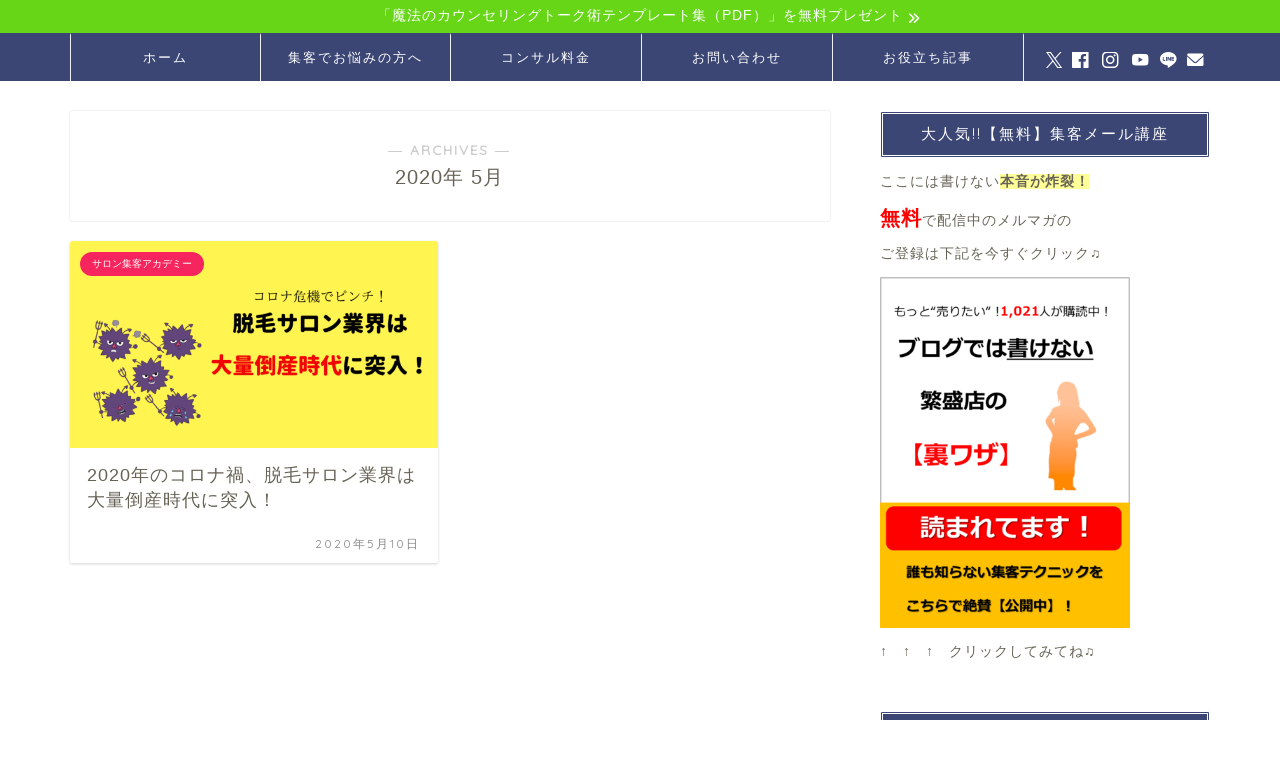

--- FILE ---
content_type: text/html; charset=UTF-8
request_url: https://www.iinesalon.com/2020/05/
body_size: 22575
content:
<!DOCTYPE html>
<html lang="ja">
<head prefix="og: http://ogp.me/ns# fb: http://ogp.me/ns/fb# article: http://ogp.me/ns/article#">
<meta charset="utf-8">
<meta http-equiv="X-UA-Compatible" content="IE=edge">
<meta name="viewport" content="width=device-width, initial-scale=1">
<!-- ここからOGP -->
<meta property="og:type" content="blog">
	<meta property="og:title" content="サロン集客アカデミー｜月商300万円UPさせます！">
	<meta property="og:url" content="https://www.iinesalon.com">
	<meta property="og:description" content="美容室、脱毛サロン、マツエク、エステサロンなどの集客・開業・経営の専門サイト。ブログ、Instagram、LINE@、ホームページなどを活用して、ネット集客を強化。成功事例も豊富に掲載。リピートする仕組み、クロージング、チラシ集客もアドバイス。インスタ集客、求人もお任せ！">
			<meta property="og:image" content="https://www.iinesalon.com/wp-content/uploads/2024/04/unnamed-file-2.jpg">
	<meta property="og:site_name" content="サロン集客アカデミー">
<meta property="fb:admins" content="hideo.miyano">
<meta name="twitter:card" content="summary_large_image">
	<meta name="twitter:site" content="@fukuokakyuuzin">
<!-- ここまでOGP --> 

<link rel="canonical" href="https://www.iinesalon.com">
<title>5月, 2020 | サロン集客アカデミー</title>

		<!-- All in One SEO 4.9.1.1 - aioseo.com -->
	<meta name="robots" content="noindex, max-snippet:-1, max-image-preview:large, max-video-preview:-1" />
	<link rel="canonical" href="https://www.iinesalon.com/2020/05/" />
	<meta name="generator" content="All in One SEO (AIOSEO) 4.9.1.1" />
		<script type="application/ld+json" class="aioseo-schema">
			{"@context":"https:\/\/schema.org","@graph":[{"@type":"BreadcrumbList","@id":"https:\/\/www.iinesalon.com\/2020\/05\/#breadcrumblist","itemListElement":[{"@type":"ListItem","@id":"https:\/\/www.iinesalon.com#listItem","position":1,"name":"Home","item":"https:\/\/www.iinesalon.com","nextItem":{"@type":"ListItem","@id":"https:\/\/www.iinesalon.com\/2020\/#listItem","name":2020}},{"@type":"ListItem","@id":"https:\/\/www.iinesalon.com\/2020\/#listItem","position":2,"name":2020,"item":"https:\/\/www.iinesalon.com\/2020\/","nextItem":{"@type":"ListItem","@id":"https:\/\/www.iinesalon.com\/2020\/05\/#listItem","name":"05"},"previousItem":{"@type":"ListItem","@id":"https:\/\/www.iinesalon.com#listItem","name":"Home"}},{"@type":"ListItem","@id":"https:\/\/www.iinesalon.com\/2020\/05\/#listItem","position":3,"name":"05","previousItem":{"@type":"ListItem","@id":"https:\/\/www.iinesalon.com\/2020\/#listItem","name":2020}}]},{"@type":"CollectionPage","@id":"https:\/\/www.iinesalon.com\/2020\/05\/#collectionpage","url":"https:\/\/www.iinesalon.com\/2020\/05\/","name":"5\u6708, 2020 | \u30b5\u30ed\u30f3\u96c6\u5ba2\u30a2\u30ab\u30c7\u30df\u30fc","inLanguage":"ja","isPartOf":{"@id":"https:\/\/www.iinesalon.com\/#website"},"breadcrumb":{"@id":"https:\/\/www.iinesalon.com\/2020\/05\/#breadcrumblist"}},{"@type":"Person","@id":"https:\/\/www.iinesalon.com\/#person","name":"\u5bae\u91ce \u79c0\u592b","image":{"@type":"ImageObject","@id":"https:\/\/www.iinesalon.com\/2020\/05\/#personImage","url":"https:\/\/secure.gravatar.com\/avatar\/94e95de2638b681280e3754224ec0a1b51474f5a6ca8ab32985013a2c5a7b21a?s=96&d=mm&r=g","width":96,"height":96,"caption":"\u5bae\u91ce \u79c0\u592b"},"sameAs":["https:\/\/www.facebook.com\/hideo.miyano","https:\/\/twitter.com\/fukuokakyuuzin"]},{"@type":"WebSite","@id":"https:\/\/www.iinesalon.com\/#website","url":"https:\/\/www.iinesalon.com\/","name":"\u30b5\u30ed\u30f3\u96c6\u5ba2\u30a2\u30ab\u30c7\u30df\u30fc","description":"\u6708\u5546300\u4e07\u5186UP\u3055\u305b\u307e\u3059\uff01","inLanguage":"ja","publisher":{"@id":"https:\/\/www.iinesalon.com\/#person"}}]}
		</script>
		<!-- All in One SEO -->

<link rel='dns-prefetch' href='//cdnjs.cloudflare.com' />
<link rel='dns-prefetch' href='//use.fontawesome.com' />
<link rel='dns-prefetch' href='//www.googletagmanager.com' />
<style id='wp-img-auto-sizes-contain-inline-css' type='text/css'>
img:is([sizes=auto i],[sizes^="auto," i]){contain-intrinsic-size:3000px 1500px}
/*# sourceURL=wp-img-auto-sizes-contain-inline-css */
</style>
<style id='wp-emoji-styles-inline-css' type='text/css'>

	img.wp-smiley, img.emoji {
		display: inline !important;
		border: none !important;
		box-shadow: none !important;
		height: 1em !important;
		width: 1em !important;
		margin: 0 0.07em !important;
		vertical-align: -0.1em !important;
		background: none !important;
		padding: 0 !important;
	}
/*# sourceURL=wp-emoji-styles-inline-css */
</style>
<link rel='stylesheet' id='wp-block-library-css' href='https://www.iinesalon.com/wp-includes/css/dist/block-library/style.min.css?ver=6.9' type='text/css' media='all' />
<style id='global-styles-inline-css' type='text/css'>
:root{--wp--preset--aspect-ratio--square: 1;--wp--preset--aspect-ratio--4-3: 4/3;--wp--preset--aspect-ratio--3-4: 3/4;--wp--preset--aspect-ratio--3-2: 3/2;--wp--preset--aspect-ratio--2-3: 2/3;--wp--preset--aspect-ratio--16-9: 16/9;--wp--preset--aspect-ratio--9-16: 9/16;--wp--preset--color--black: #000000;--wp--preset--color--cyan-bluish-gray: #abb8c3;--wp--preset--color--white: #ffffff;--wp--preset--color--pale-pink: #f78da7;--wp--preset--color--vivid-red: #cf2e2e;--wp--preset--color--luminous-vivid-orange: #ff6900;--wp--preset--color--luminous-vivid-amber: #fcb900;--wp--preset--color--light-green-cyan: #7bdcb5;--wp--preset--color--vivid-green-cyan: #00d084;--wp--preset--color--pale-cyan-blue: #8ed1fc;--wp--preset--color--vivid-cyan-blue: #0693e3;--wp--preset--color--vivid-purple: #9b51e0;--wp--preset--gradient--vivid-cyan-blue-to-vivid-purple: linear-gradient(135deg,rgb(6,147,227) 0%,rgb(155,81,224) 100%);--wp--preset--gradient--light-green-cyan-to-vivid-green-cyan: linear-gradient(135deg,rgb(122,220,180) 0%,rgb(0,208,130) 100%);--wp--preset--gradient--luminous-vivid-amber-to-luminous-vivid-orange: linear-gradient(135deg,rgb(252,185,0) 0%,rgb(255,105,0) 100%);--wp--preset--gradient--luminous-vivid-orange-to-vivid-red: linear-gradient(135deg,rgb(255,105,0) 0%,rgb(207,46,46) 100%);--wp--preset--gradient--very-light-gray-to-cyan-bluish-gray: linear-gradient(135deg,rgb(238,238,238) 0%,rgb(169,184,195) 100%);--wp--preset--gradient--cool-to-warm-spectrum: linear-gradient(135deg,rgb(74,234,220) 0%,rgb(151,120,209) 20%,rgb(207,42,186) 40%,rgb(238,44,130) 60%,rgb(251,105,98) 80%,rgb(254,248,76) 100%);--wp--preset--gradient--blush-light-purple: linear-gradient(135deg,rgb(255,206,236) 0%,rgb(152,150,240) 100%);--wp--preset--gradient--blush-bordeaux: linear-gradient(135deg,rgb(254,205,165) 0%,rgb(254,45,45) 50%,rgb(107,0,62) 100%);--wp--preset--gradient--luminous-dusk: linear-gradient(135deg,rgb(255,203,112) 0%,rgb(199,81,192) 50%,rgb(65,88,208) 100%);--wp--preset--gradient--pale-ocean: linear-gradient(135deg,rgb(255,245,203) 0%,rgb(182,227,212) 50%,rgb(51,167,181) 100%);--wp--preset--gradient--electric-grass: linear-gradient(135deg,rgb(202,248,128) 0%,rgb(113,206,126) 100%);--wp--preset--gradient--midnight: linear-gradient(135deg,rgb(2,3,129) 0%,rgb(40,116,252) 100%);--wp--preset--font-size--small: 13px;--wp--preset--font-size--medium: 20px;--wp--preset--font-size--large: 36px;--wp--preset--font-size--x-large: 42px;--wp--preset--spacing--20: 0.44rem;--wp--preset--spacing--30: 0.67rem;--wp--preset--spacing--40: 1rem;--wp--preset--spacing--50: 1.5rem;--wp--preset--spacing--60: 2.25rem;--wp--preset--spacing--70: 3.38rem;--wp--preset--spacing--80: 5.06rem;--wp--preset--shadow--natural: 6px 6px 9px rgba(0, 0, 0, 0.2);--wp--preset--shadow--deep: 12px 12px 50px rgba(0, 0, 0, 0.4);--wp--preset--shadow--sharp: 6px 6px 0px rgba(0, 0, 0, 0.2);--wp--preset--shadow--outlined: 6px 6px 0px -3px rgb(255, 255, 255), 6px 6px rgb(0, 0, 0);--wp--preset--shadow--crisp: 6px 6px 0px rgb(0, 0, 0);}:where(.is-layout-flex){gap: 0.5em;}:where(.is-layout-grid){gap: 0.5em;}body .is-layout-flex{display: flex;}.is-layout-flex{flex-wrap: wrap;align-items: center;}.is-layout-flex > :is(*, div){margin: 0;}body .is-layout-grid{display: grid;}.is-layout-grid > :is(*, div){margin: 0;}:where(.wp-block-columns.is-layout-flex){gap: 2em;}:where(.wp-block-columns.is-layout-grid){gap: 2em;}:where(.wp-block-post-template.is-layout-flex){gap: 1.25em;}:where(.wp-block-post-template.is-layout-grid){gap: 1.25em;}.has-black-color{color: var(--wp--preset--color--black) !important;}.has-cyan-bluish-gray-color{color: var(--wp--preset--color--cyan-bluish-gray) !important;}.has-white-color{color: var(--wp--preset--color--white) !important;}.has-pale-pink-color{color: var(--wp--preset--color--pale-pink) !important;}.has-vivid-red-color{color: var(--wp--preset--color--vivid-red) !important;}.has-luminous-vivid-orange-color{color: var(--wp--preset--color--luminous-vivid-orange) !important;}.has-luminous-vivid-amber-color{color: var(--wp--preset--color--luminous-vivid-amber) !important;}.has-light-green-cyan-color{color: var(--wp--preset--color--light-green-cyan) !important;}.has-vivid-green-cyan-color{color: var(--wp--preset--color--vivid-green-cyan) !important;}.has-pale-cyan-blue-color{color: var(--wp--preset--color--pale-cyan-blue) !important;}.has-vivid-cyan-blue-color{color: var(--wp--preset--color--vivid-cyan-blue) !important;}.has-vivid-purple-color{color: var(--wp--preset--color--vivid-purple) !important;}.has-black-background-color{background-color: var(--wp--preset--color--black) !important;}.has-cyan-bluish-gray-background-color{background-color: var(--wp--preset--color--cyan-bluish-gray) !important;}.has-white-background-color{background-color: var(--wp--preset--color--white) !important;}.has-pale-pink-background-color{background-color: var(--wp--preset--color--pale-pink) !important;}.has-vivid-red-background-color{background-color: var(--wp--preset--color--vivid-red) !important;}.has-luminous-vivid-orange-background-color{background-color: var(--wp--preset--color--luminous-vivid-orange) !important;}.has-luminous-vivid-amber-background-color{background-color: var(--wp--preset--color--luminous-vivid-amber) !important;}.has-light-green-cyan-background-color{background-color: var(--wp--preset--color--light-green-cyan) !important;}.has-vivid-green-cyan-background-color{background-color: var(--wp--preset--color--vivid-green-cyan) !important;}.has-pale-cyan-blue-background-color{background-color: var(--wp--preset--color--pale-cyan-blue) !important;}.has-vivid-cyan-blue-background-color{background-color: var(--wp--preset--color--vivid-cyan-blue) !important;}.has-vivid-purple-background-color{background-color: var(--wp--preset--color--vivid-purple) !important;}.has-black-border-color{border-color: var(--wp--preset--color--black) !important;}.has-cyan-bluish-gray-border-color{border-color: var(--wp--preset--color--cyan-bluish-gray) !important;}.has-white-border-color{border-color: var(--wp--preset--color--white) !important;}.has-pale-pink-border-color{border-color: var(--wp--preset--color--pale-pink) !important;}.has-vivid-red-border-color{border-color: var(--wp--preset--color--vivid-red) !important;}.has-luminous-vivid-orange-border-color{border-color: var(--wp--preset--color--luminous-vivid-orange) !important;}.has-luminous-vivid-amber-border-color{border-color: var(--wp--preset--color--luminous-vivid-amber) !important;}.has-light-green-cyan-border-color{border-color: var(--wp--preset--color--light-green-cyan) !important;}.has-vivid-green-cyan-border-color{border-color: var(--wp--preset--color--vivid-green-cyan) !important;}.has-pale-cyan-blue-border-color{border-color: var(--wp--preset--color--pale-cyan-blue) !important;}.has-vivid-cyan-blue-border-color{border-color: var(--wp--preset--color--vivid-cyan-blue) !important;}.has-vivid-purple-border-color{border-color: var(--wp--preset--color--vivid-purple) !important;}.has-vivid-cyan-blue-to-vivid-purple-gradient-background{background: var(--wp--preset--gradient--vivid-cyan-blue-to-vivid-purple) !important;}.has-light-green-cyan-to-vivid-green-cyan-gradient-background{background: var(--wp--preset--gradient--light-green-cyan-to-vivid-green-cyan) !important;}.has-luminous-vivid-amber-to-luminous-vivid-orange-gradient-background{background: var(--wp--preset--gradient--luminous-vivid-amber-to-luminous-vivid-orange) !important;}.has-luminous-vivid-orange-to-vivid-red-gradient-background{background: var(--wp--preset--gradient--luminous-vivid-orange-to-vivid-red) !important;}.has-very-light-gray-to-cyan-bluish-gray-gradient-background{background: var(--wp--preset--gradient--very-light-gray-to-cyan-bluish-gray) !important;}.has-cool-to-warm-spectrum-gradient-background{background: var(--wp--preset--gradient--cool-to-warm-spectrum) !important;}.has-blush-light-purple-gradient-background{background: var(--wp--preset--gradient--blush-light-purple) !important;}.has-blush-bordeaux-gradient-background{background: var(--wp--preset--gradient--blush-bordeaux) !important;}.has-luminous-dusk-gradient-background{background: var(--wp--preset--gradient--luminous-dusk) !important;}.has-pale-ocean-gradient-background{background: var(--wp--preset--gradient--pale-ocean) !important;}.has-electric-grass-gradient-background{background: var(--wp--preset--gradient--electric-grass) !important;}.has-midnight-gradient-background{background: var(--wp--preset--gradient--midnight) !important;}.has-small-font-size{font-size: var(--wp--preset--font-size--small) !important;}.has-medium-font-size{font-size: var(--wp--preset--font-size--medium) !important;}.has-large-font-size{font-size: var(--wp--preset--font-size--large) !important;}.has-x-large-font-size{font-size: var(--wp--preset--font-size--x-large) !important;}
/*# sourceURL=global-styles-inline-css */
</style>

<style id='classic-theme-styles-inline-css' type='text/css'>
/*! This file is auto-generated */
.wp-block-button__link{color:#fff;background-color:#32373c;border-radius:9999px;box-shadow:none;text-decoration:none;padding:calc(.667em + 2px) calc(1.333em + 2px);font-size:1.125em}.wp-block-file__button{background:#32373c;color:#fff;text-decoration:none}
/*# sourceURL=/wp-includes/css/classic-themes.min.css */
</style>
<link rel='stylesheet' id='contact-form-7-css' href='https://www.iinesalon.com/wp-content/cache/autoptimize/css/autoptimize_single_64ac31699f5326cb3c76122498b76f66.css?ver=6.1.4' type='text/css' media='all' />
<link rel='stylesheet' id='pz-linkcard-css-css' href='//www.iinesalon.com/wp-content/uploads/pz-linkcard/style/style.min.css?ver=2.5.8.3' type='text/css' media='all' />
<link rel='stylesheet' id='yyi_rinker_stylesheet-css' href='https://www.iinesalon.com/wp-content/cache/autoptimize/css/autoptimize_single_bd255632a527e215427cf7ab279f7f75.css?v=1.11.1&#038;ver=6.9' type='text/css' media='all' />
<link rel='stylesheet' id='parent-style-css' href='https://www.iinesalon.com/wp-content/cache/autoptimize/css/autoptimize_single_8c3e9105fbf9c9fa9ca236bf0cfd0724.css?ver=6.9' type='text/css' media='all' />
<link rel='stylesheet' id='theme-style-css' href='https://www.iinesalon.com/wp-content/themes/jin-child/style.css?ver=6.9' type='text/css' media='all' />
<link rel='stylesheet' id='fontawesome-style-css' href='https://use.fontawesome.com/releases/v5.6.3/css/all.css?ver=6.9' type='text/css' media='all' />
<link rel='stylesheet' id='swiper-style-css' href='https://cdnjs.cloudflare.com/ajax/libs/Swiper/4.0.7/css/swiper.min.css?ver=6.9' type='text/css' media='all' />
<script type="text/javascript" src="https://www.iinesalon.com/wp-includes/js/jquery/jquery.min.js?ver=3.7.1" id="jquery-core-js"></script>
<script defer type="text/javascript" src="https://www.iinesalon.com/wp-includes/js/jquery/jquery-migrate.min.js?ver=3.4.1" id="jquery-migrate-js"></script>
<link rel="https://api.w.org/" href="https://www.iinesalon.com/wp-json/" /><meta name="generator" content="Site Kit by Google 1.168.0" />            <script defer src="[data-uri]"></script>
            <style>
.yyi-rinker-images {
    display: flex;
    justify-content: center;
    align-items: center;
    position: relative;

}
div.yyi-rinker-image img.yyi-rinker-main-img.hidden {
    display: none;
}

.yyi-rinker-images-arrow {
    cursor: pointer;
    position: absolute;
    top: 50%;
    display: block;
    margin-top: -11px;
    opacity: 0.6;
    width: 22px;
}

.yyi-rinker-images-arrow-left{
    left: -10px;
}
.yyi-rinker-images-arrow-right{
    right: -10px;
}

.yyi-rinker-images-arrow-left.hidden {
    display: none;
}

.yyi-rinker-images-arrow-right.hidden {
    display: none;
}
div.yyi-rinker-contents.yyi-rinker-design-tate  div.yyi-rinker-box{
    flex-direction: column;
}

div.yyi-rinker-contents.yyi-rinker-design-slim div.yyi-rinker-box .yyi-rinker-links {
    flex-direction: column;
}

div.yyi-rinker-contents.yyi-rinker-design-slim div.yyi-rinker-info {
    width: 100%;
}

div.yyi-rinker-contents.yyi-rinker-design-slim .yyi-rinker-title {
    text-align: center;
}

div.yyi-rinker-contents.yyi-rinker-design-slim .yyi-rinker-links {
    text-align: center;
}
div.yyi-rinker-contents.yyi-rinker-design-slim .yyi-rinker-image {
    margin: auto;
}

div.yyi-rinker-contents.yyi-rinker-design-slim div.yyi-rinker-info ul.yyi-rinker-links li {
	align-self: stretch;
}
div.yyi-rinker-contents.yyi-rinker-design-slim div.yyi-rinker-box div.yyi-rinker-info {
	padding: 0;
}
div.yyi-rinker-contents.yyi-rinker-design-slim div.yyi-rinker-box {
	flex-direction: column;
	padding: 14px 5px 0;
}

.yyi-rinker-design-slim div.yyi-rinker-box div.yyi-rinker-info {
	text-align: center;
}

.yyi-rinker-design-slim div.price-box span.price {
	display: block;
}

div.yyi-rinker-contents.yyi-rinker-design-slim div.yyi-rinker-info div.yyi-rinker-title a{
	font-size:16px;
}

div.yyi-rinker-contents.yyi-rinker-design-slim ul.yyi-rinker-links li.amazonkindlelink:before,  div.yyi-rinker-contents.yyi-rinker-design-slim ul.yyi-rinker-links li.amazonlink:before,  div.yyi-rinker-contents.yyi-rinker-design-slim ul.yyi-rinker-links li.rakutenlink:before, div.yyi-rinker-contents.yyi-rinker-design-slim ul.yyi-rinker-links li.yahoolink:before, div.yyi-rinker-contents.yyi-rinker-design-slim ul.yyi-rinker-links li.mercarilink:before {
	font-size:12px;
}

div.yyi-rinker-contents.yyi-rinker-design-slim ul.yyi-rinker-links li a {
	font-size: 13px;
}
.entry-content ul.yyi-rinker-links li {
	padding: 0;
}

div.yyi-rinker-contents .yyi-rinker-attention.attention_desing_right_ribbon {
    width: 89px;
    height: 91px;
    position: absolute;
    top: -1px;
    right: -1px;
    left: auto;
    overflow: hidden;
}

div.yyi-rinker-contents .yyi-rinker-attention.attention_desing_right_ribbon span {
    display: inline-block;
    width: 146px;
    position: absolute;
    padding: 4px 0;
    left: -13px;
    top: 12px;
    text-align: center;
    font-size: 12px;
    line-height: 24px;
    -webkit-transform: rotate(45deg);
    transform: rotate(45deg);
    box-shadow: 0 1px 3px rgba(0, 0, 0, 0.2);
}

div.yyi-rinker-contents .yyi-rinker-attention.attention_desing_right_ribbon {
    background: none;
}
.yyi-rinker-attention.attention_desing_right_ribbon .yyi-rinker-attention-after,
.yyi-rinker-attention.attention_desing_right_ribbon .yyi-rinker-attention-before{
display:none;
}
div.yyi-rinker-use-right_ribbon div.yyi-rinker-title {
    margin-right: 2rem;
}

				</style>	<style type="text/css">
		#wrapper {
			background-color: #ffffff;
			background-image: url();
					}

		.related-entry-headline-text span:before,
		#comment-title span:before,
		#reply-title span:before {
			background-color: #3b4675;
			border-color: #3b4675 !important;
		}

		#breadcrumb:after,
		#page-top a {
			background-color: #3b4675;
		}

		footer {
			background-color: #3b4675;
		}

		.footer-inner a,
		#copyright,
		#copyright-center {
			border-color: #fff !important;
			color: #fff !important;
		}

		#footer-widget-area {
			border-color: #fff !important;
		}

		.page-top-footer a {
			color: #3b4675 !important;
		}

		#breadcrumb ul li,
		#breadcrumb ul li a {
			color: #3b4675 !important;
		}

		body,
		a,
		a:link,
		a:visited,
		.my-profile,
		.widgettitle,
		.tabBtn-mag label {
			color: #686357;
		}

		a:hover {
			color: #425df7;
		}

		.widget_nav_menu ul>li>a:before,
		.widget_categories ul>li>a:before,
		.widget_pages ul>li>a:before,
		.widget_recent_entries ul>li>a:before,
		.widget_archive ul>li>a:before,
		.widget_archive form:after,
		.widget_categories form:after,
		.widget_nav_menu ul>li>ul.sub-menu>li>a:before,
		.widget_categories ul>li>.children>li>a:before,
		.widget_pages ul>li>.children>li>a:before,
		.widget_nav_menu ul>li>ul.sub-menu>li>ul.sub-menu li>a:before,
		.widget_categories ul>li>.children>li>.children li>a:before,
		.widget_pages ul>li>.children>li>.children li>a:before {
			color: #3b4675;
		}

		.widget_nav_menu ul .sub-menu .sub-menu li a:before {
			background-color: #686357 !important;
		}

		.d--labeling-act-border {
			border-color: rgba(104, 99, 87, 0.18);
		}

		.c--labeling-act.d--labeling-act-solid {
			background-color: rgba(104, 99, 87, 0.06);
		}

		.a--labeling-act {
			color: rgba(104, 99, 87, 0.6);
		}

		.a--labeling-small-act span {
			background-color: rgba(104, 99, 87, 0.21);
		}

		.c--labeling-act.d--labeling-act-strong {
			background-color: rgba(104, 99, 87, 0.045);
		}

		.d--labeling-act-strong .a--labeling-act {
			color: rgba(104, 99, 87, 0.75);
		}


		footer .footer-widget,
		footer .footer-widget a,
		footer .footer-widget ul li,
		.footer-widget.widget_nav_menu ul>li>a:before,
		.footer-widget.widget_categories ul>li>a:before,
		.footer-widget.widget_recent_entries ul>li>a:before,
		.footer-widget.widget_pages ul>li>a:before,
		.footer-widget.widget_archive ul>li>a:before,
		footer .widget_tag_cloud .tagcloud a:before {
			color: #fff !important;
			border-color: #fff !important;
		}

		footer .footer-widget .widgettitle {
			color: #fff !important;
			border-color: #f7255d !important;
		}

		footer .widget_nav_menu ul .children .children li a:before,
		footer .widget_categories ul .children .children li a:before,
		footer .widget_nav_menu ul .sub-menu .sub-menu li a:before {
			background-color: #fff !important;
		}

		#drawernav a:hover,
		.post-list-title,
		#prev-next p,
		#toc_container .toc_list li a {
			color: #686357 !important;
		}

		#header-box {
			background-color: #3b4675;
		}

		@media (min-width: 768px) {
			.top-image-meta {
				margin-top: calc(0px - 30px);
			}
		}

		@media (min-width: 1200px) {
			.top-image-meta {
				margin-top: calc(0px);
			}
		}

		.pickup-contents:before {
			background-color: #3b4675 !important;
		}

		.main-image-text {
			color: #3b4675;
		}

		.main-image-text-sub {
			color: #686357;
		}

		@media (min-width: 481px) {
			#site-info {
				padding-top: 20px !important;
				padding-bottom: 20px !important;
			}
		}

		#site-info span a {
			color: #ffffff !important;
		}

		#headmenu .headsns .line a svg {
			fill: #ffffff !important;
		}

		#headmenu .headsns a,
		#headmenu {
			color: #ffffff !important;
			border-color: #ffffff !important;
		}

		.profile-follow .line-sns a svg {
			fill: #3b4675 !important;
		}

		.profile-follow .line-sns a:hover svg {
			fill: #f7255d !important;
		}

		.profile-follow a {
			color: #3b4675 !important;
			border-color: #3b4675 !important;
		}

		.profile-follow a:hover,
		#headmenu .headsns a:hover {
			color: #f7255d !important;
			border-color: #f7255d !important;
		}

		.search-box:hover {
			color: #f7255d !important;
			border-color: #f7255d !important;
		}

		#header #headmenu .headsns .line a:hover svg {
			fill: #f7255d !important;
		}

		.cps-icon-bar,
		#navtoggle:checked+.sp-menu-open .cps-icon-bar {
			background-color: #ffffff;
		}

		#nav-container {
			background-color: #3b4675;
		}

		.menu-box .menu-item svg {
			fill: #ffffff;
		}

		#drawernav ul.menu-box>li>a,
		#drawernav2 ul.menu-box>li>a,
		#drawernav3 ul.menu-box>li>a,
		#drawernav4 ul.menu-box>li>a,
		#drawernav5 ul.menu-box>li>a,
		#drawernav ul.menu-box>li.menu-item-has-children:after,
		#drawernav2 ul.menu-box>li.menu-item-has-children:after,
		#drawernav3 ul.menu-box>li.menu-item-has-children:after,
		#drawernav4 ul.menu-box>li.menu-item-has-children:after,
		#drawernav5 ul.menu-box>li.menu-item-has-children:after {
			color: #ffffff !important;
		}

		#drawernav ul.menu-box li a,
		#drawernav2 ul.menu-box li a,
		#drawernav3 ul.menu-box li a,
		#drawernav4 ul.menu-box li a,
		#drawernav5 ul.menu-box li a {
			font-size: 13px !important;
		}

		#drawernav3 ul.menu-box>li {
			color: #686357 !important;
		}

		#drawernav4 .menu-box>.menu-item>a:after,
		#drawernav3 .menu-box>.menu-item>a:after,
		#drawernav .menu-box>.menu-item>a:after {
			background-color: #ffffff !important;
		}

		#drawernav2 .menu-box>.menu-item:hover,
		#drawernav5 .menu-box>.menu-item:hover {
			border-top-color: #3b4675 !important;
		}

		.cps-info-bar a {
			background-color: #66d617 !important;
		}

		@media (min-width: 768px) {
			.post-list-mag .post-list-item:not(:nth-child(2n)) {
				margin-right: 2.6%;
			}
		}

		@media (min-width: 768px) {

			#tab-1:checked~.tabBtn-mag li [for="tab-1"]:after,
			#tab-2:checked~.tabBtn-mag li [for="tab-2"]:after,
			#tab-3:checked~.tabBtn-mag li [for="tab-3"]:after,
			#tab-4:checked~.tabBtn-mag li [for="tab-4"]:after {
				border-top-color: #3b4675 !important;
			}

			.tabBtn-mag label {
				border-bottom-color: #3b4675 !important;
			}
		}

		#tab-1:checked~.tabBtn-mag li [for="tab-1"],
		#tab-2:checked~.tabBtn-mag li [for="tab-2"],
		#tab-3:checked~.tabBtn-mag li [for="tab-3"],
		#tab-4:checked~.tabBtn-mag li [for="tab-4"],
		#prev-next a.next:after,
		#prev-next a.prev:after,
		.more-cat-button a:hover span:before {
			background-color: #3b4675 !important;
		}


		.swiper-slide .post-list-cat,
		.post-list-mag .post-list-cat,
		.post-list-mag3col .post-list-cat,
		.post-list-mag-sp1col .post-list-cat,
		.swiper-pagination-bullet-active,
		.pickup-cat,
		.post-list .post-list-cat,
		#breadcrumb .bcHome a:hover span:before,
		.popular-item:nth-child(1) .pop-num,
		.popular-item:nth-child(2) .pop-num,
		.popular-item:nth-child(3) .pop-num {
			background-color: #f7255d !important;
		}

		.sidebar-btn a,
		.profile-sns-menu {
			background-color: #f7255d !important;
		}

		.sp-sns-menu a,
		.pickup-contents-box a:hover .pickup-title {
			border-color: #3b4675 !important;
			color: #3b4675 !important;
		}

		.pickup-image:after {
			display: none;
		}

		.pro-line svg {
			fill: #3b4675 !important;
		}

		.cps-post-cat a,
		.meta-cat,
		.popular-cat {
			background-color: #f7255d !important;
			border-color: #f7255d !important;
		}

		.tagicon,
		.tag-box a,
		#toc_container .toc_list>li,
		#toc_container .toc_title {
			color: #3b4675 !important;
		}

		.widget_tag_cloud a::before {
			color: #686357 !important;
		}

		.tag-box a,
		#toc_container:before {
			border-color: #3b4675 !important;
		}

		.cps-post-cat a:hover {
			color: #425df7 !important;
		}

		.pagination li:not([class*="current"]) a:hover,
		.widget_tag_cloud a:hover {
			background-color: #3b4675 !important;
		}

		.pagination li:not([class*="current"]) a:hover {
			opacity: 0.5 !important;
		}

		.pagination li.current a {
			background-color: #3b4675 !important;
			border-color: #3b4675 !important;
		}

		.nextpage a:hover span {
			color: #3b4675 !important;
			border-color: #3b4675 !important;
		}

		.cta-content:before {
			background-color: #ffffff !important;
		}

		.cta-text,
		.info-title {
			color: #000000 !important;
		}

		#footer-widget-area.footer_style1 .widgettitle {
			border-color: #f7255d !important;
		}

		.sidebar_style1 .widgettitle,
		.sidebar_style5 .widgettitle {
			border-color: #3b4675 !important;
		}

		.sidebar_style2 .widgettitle,
		.sidebar_style4 .widgettitle,
		.sidebar_style6 .widgettitle,
		#home-bottom-widget .widgettitle,
		#home-top-widget .widgettitle,
		#post-bottom-widget .widgettitle,
		#post-top-widget .widgettitle {
			background-color: #3b4675 !important;
		}

		#home-bottom-widget .widget_search .search-box input[type="submit"],
		#home-top-widget .widget_search .search-box input[type="submit"],
		#post-bottom-widget .widget_search .search-box input[type="submit"],
		#post-top-widget .widget_search .search-box input[type="submit"] {
			background-color: #f7255d !important;
		}

		.tn-logo-size {
			font-size: 130% !important;
		}

		@media (min-width: 481px) {
			.tn-logo-size img {
				width: calc(130%*0.5) !important;
			}
		}

		@media (min-width: 768px) {
			.tn-logo-size img {
				width: calc(130%*2.2) !important;
			}
		}

		@media (min-width: 1200px) {
			.tn-logo-size img {
				width: 130% !important;
			}
		}

		.sp-logo-size {
			font-size: 70% !important;
		}

		.sp-logo-size img {
			width: 70% !important;
		}

		.cps-post-main ul>li:before,
		.cps-post-main ol>li:before {
			background-color: #f7255d !important;
		}

		.profile-card .profile-title {
			background-color: #3b4675 !important;
		}

		.profile-card {
			border-color: #3b4675 !important;
		}

		.cps-post-main a {
			color: #0914ed;
		}

		.cps-post-main .marker {
			background: -webkit-linear-gradient(transparent 80%, #ffd6de 0%);
			background: linear-gradient(transparent 80%, #ffd6de 0%);
		}

		.cps-post-main .marker2 {
			background: -webkit-linear-gradient(transparent 80%, #9fd6ea 0%);
			background: linear-gradient(transparent 80%, #9fd6ea 0%);
		}

		.cps-post-main .jic-sc {
			color: #e9546b;
		}


		.simple-box1 {
			border-color: #3b4675 !important;
		}

		.simple-box2 {
			border-color: #f2bf7d !important;
		}

		.simple-box3 {
			border-color: #b5e28a !important;
		}

		.simple-box4 {
			border-color: #7badd8 !important;
		}

		.simple-box4:before {
			background-color: #7badd8;
		}

		.simple-box5 {
			border-color: #e896c7 !important;
		}

		.simple-box5:before {
			background-color: #e896c7;
		}

		.simple-box6 {
			background-color: #fffdef !important;
		}

		.simple-box7 {
			border-color: #def1f9 !important;
		}

		.simple-box7:before {
			background-color: #def1f9 !important;
		}

		.simple-box8 {
			border-color: #96ddc1 !important;
		}

		.simple-box8:before {
			background-color: #96ddc1 !important;
		}

		.simple-box9:before {
			background-color: #e1c0e8 !important;
		}

		.simple-box9:after {
			border-color: #e1c0e8 #e1c0e8 #fff #fff !important;
		}

		.kaisetsu-box1:before,
		.kaisetsu-box1-title {
			background-color: #ffb49e !important;
		}

		.kaisetsu-box2 {
			border-color: #162775 !important;
		}

		.kaisetsu-box2-title {
			background-color: #162775 !important;
		}

		.kaisetsu-box4 {
			border-color: #ea91a9 !important;
		}

		.kaisetsu-box4-title {
			background-color: #ea91a9 !important;
		}

		.kaisetsu-box5:before {
			background-color: #57b3ba !important;
		}

		.kaisetsu-box5-title {
			background-color: #57b3ba !important;
		}

		.concept-box1 {
			border-color: #87cefa !important;
		}

		.concept-box1:after {
			background-color: #87cefa !important;
		}

		.concept-box1:before {
			content: "ここがポイント！" !important;
			color: #87cefa !important;
		}

		.concept-box2 {
			border-color: #f7cf6a !important;
		}

		.concept-box2:after {
			background-color: #f7cf6a !important;
		}

		.concept-box2:before {
			content: "注意点  " !important;
			color: #f7cf6a !important;
		}

		.concept-box3 {
			border-color: #86cee8 !important;
		}

		.concept-box3:after {
			background-color: #86cee8 !important;
		}

		.concept-box3:before {
			content: "良い例" !important;
			color: #86cee8 !important;
		}

		.concept-box4 {
			border-color: #ed8989 !important;
		}

		.concept-box4:after {
			background-color: #ed8989 !important;
		}

		.concept-box4:before {
			content: "本記事の内容" !important;
			color: #ed8989 !important;
		}

		.concept-box5 {
			border-color: #9e9e9e !important;
		}

		.concept-box5:after {
			background-color: #9e9e9e !important;
		}

		.concept-box5:before {
			content: "参考" !important;
			color: #9e9e9e !important;
		}

		.concept-box6 {
			border-color: #8eaced !important;
		}

		.concept-box6:after {
			background-color: #8eaced !important;
		}

		.concept-box6:before {
			content: "メモ" !important;
			color: #8eaced !important;
		}

		.innerlink-box1,
		.blog-card {
			border-color: #0174df !important;
		}

		.innerlink-box1-title {
			background-color: #0174df !important;
			border-color: #0174df !important;
		}

		.innerlink-box1:before,
		.blog-card-hl-box {
			background-color: #0174df !important;
		}

		.jin-ac-box01-title::after {
			color: #3b4675;
		}

		.color-button01 a,
		.color-button01 a:hover,
		.color-button01:before {
			background-color: #3b4675 !important;
		}

		.top-image-btn-color a,
		.top-image-btn-color a:hover,
		.top-image-btn-color:before {
			background-color: #ffcd44 !important;
		}

		.color-button02 a,
		.color-button02 a:hover,
		.color-button02:before {
			background-color: #ffbb00 !important;
		}

		.color-button01-big a,
		.color-button01-big a:hover,
		.color-button01-big:before {
			background-color: #ffcd44 !important;
		}

		.color-button01-big a,
		.color-button01-big:before {
			border-radius: 5px !important;
		}

		.color-button01-big a {
			padding-top: 20px !important;
			padding-bottom: 20px !important;
		}

		.color-button02-big a,
		.color-button02-big a:hover,
		.color-button02-big:before {
			background-color: #495175 !important;
		}

		.color-button02-big a,
		.color-button02-big:before {
			border-radius: 40px !important;
		}

		.color-button02-big a {
			padding-top: 20px !important;
			padding-bottom: 20px !important;
		}

		.color-button01-big {
			width: 75% !important;
		}

		.color-button02-big {
			width: 75% !important;
		}

		.top-image-btn-color a:hover,
		.color-button01 a:hover,
		.color-button02 a:hover,
		.color-button01-big a:hover,
		.color-button02-big a:hover {
			opacity: 1;
		}

		.h2-style01 h2,
		.h2-style02 h2:before,
		.h2-style03 h2,
		.h2-style04 h2:before,
		.h2-style05 h2,
		.h2-style07 h2:before,
		.h2-style07 h2:after,
		.h3-style03 h3:before,
		.h3-style02 h3:before,
		.h3-style05 h3:before,
		.h3-style07 h3:before,
		.h2-style08 h2:after,
		.h2-style10 h2:before,
		.h2-style10 h2:after,
		.h3-style02 h3:after,
		.h4-style02 h4:before {
			background-color: #3b4675 !important;
		}

		.h3-style01 h3,
		.h3-style04 h3,
		.h3-style05 h3,
		.h3-style06 h3,
		.h4-style01 h4,
		.h2-style02 h2,
		.h2-style08 h2,
		.h2-style08 h2:before,
		.h2-style09 h2,
		.h4-style03 h4 {
			border-color: #3b4675 !important;
		}

		.h2-style05 h2:before {
			border-top-color: #3b4675 !important;
		}

		.h2-style06 h2:before,
		.sidebar_style3 .widgettitle:after {
			background-image: linear-gradient(-45deg,
					transparent 25%,
					#3b4675 25%,
					#3b4675 50%,
					transparent 50%,
					transparent 75%,
					#3b4675 75%,
					#3b4675);
		}

		.jin-h2-icons.h2-style02 h2 .jic:before,
		.jin-h2-icons.h2-style04 h2 .jic:before,
		.jin-h2-icons.h2-style06 h2 .jic:before,
		.jin-h2-icons.h2-style07 h2 .jic:before,
		.jin-h2-icons.h2-style08 h2 .jic:before,
		.jin-h2-icons.h2-style09 h2 .jic:before,
		.jin-h2-icons.h2-style10 h2 .jic:before,
		.jin-h3-icons.h3-style01 h3 .jic:before,
		.jin-h3-icons.h3-style02 h3 .jic:before,
		.jin-h3-icons.h3-style03 h3 .jic:before,
		.jin-h3-icons.h3-style04 h3 .jic:before,
		.jin-h3-icons.h3-style05 h3 .jic:before,
		.jin-h3-icons.h3-style06 h3 .jic:before,
		.jin-h3-icons.h3-style07 h3 .jic:before,
		.jin-h4-icons.h4-style01 h4 .jic:before,
		.jin-h4-icons.h4-style02 h4 .jic:before,
		.jin-h4-icons.h4-style03 h4 .jic:before,
		.jin-h4-icons.h4-style04 h4 .jic:before {
			color: #3b4675;
		}

		@media all and (-ms-high-contrast:none) {

			*::-ms-backdrop,
			.color-button01:before,
			.color-button02:before,
			.color-button01-big:before,
			.color-button02-big:before {
				background-color: #595857 !important;
			}
		}

		.jin-lp-h2 h2,
		.jin-lp-h2 h2 {
			background-color: transparent !important;
			border-color: transparent !important;
			color: #686357 !important;
		}

		.jincolumn-h3style2 {
			border-color: #3b4675 !important;
		}

		.jinlph2-style1 h2:first-letter {
			color: #3b4675 !important;
		}

		.jinlph2-style2 h2,
		.jinlph2-style3 h2 {
			border-color: #3b4675 !important;
		}

		.jin-photo-title .jin-fusen1-down,
		.jin-photo-title .jin-fusen1-even,
		.jin-photo-title .jin-fusen1-up {
			border-left-color: #3b4675;
		}

		.jin-photo-title .jin-fusen2,
		.jin-photo-title .jin-fusen3 {
			background-color: #3b4675;
		}

		.jin-photo-title .jin-fusen2:before,
		.jin-photo-title .jin-fusen3:before {
			border-top-color: #3b4675;
		}

		.has-huge-font-size {
			font-size: 42px !important;
		}

		.has-large-font-size {
			font-size: 36px !important;
		}

		.has-medium-font-size {
			font-size: 20px !important;
		}

		.has-normal-font-size {
			font-size: 16px !important;
		}

		.has-small-font-size {
			font-size: 13px !important;
		}
	</style>
<link rel="icon" href="https://www.iinesalon.com/wp-content/uploads/2018/04/1-1-12.jpg" sizes="32x32" />
<link rel="icon" href="https://www.iinesalon.com/wp-content/uploads/2018/04/1-1-12.jpg" sizes="192x192" />
<link rel="apple-touch-icon" href="https://www.iinesalon.com/wp-content/uploads/2018/04/1-1-12.jpg" />
<meta name="msapplication-TileImage" content="https://www.iinesalon.com/wp-content/uploads/2018/04/1-1-12.jpg" />
		<style type="text/css" id="wp-custom-css">
			.proflink a{
	display:block;
	text-align:center;
	padding:7px 10px;
	background:#aaa;
	width:50%;
	margin:0 auto;
	margin-top:20px;
	border-radius:20px;
	border:3px double #fff;
	font-size:0.65rem;
	color:#fff;
}
.proflink a:hover{
		opacity:0.75;
}


    .iconbox{
      margin: 0 auto 2em;
      background: #fef9ed;
      border-radius:4px;
      max-width:600px;
      padding: 0;
      box-shadow: 0 1px 3px rgba(0, 0, 0, .2);
    }
    .iconbox .box-title {
      font-size: 18px;
      background: #fdc44f;
      text-align: center;
      color: #fff;
      font-weight: bold;
      letter-spacing: 0.05em;
      border-radius:4px 4px 0 0;
      line-height:1.5;
      padding:1em 2em;
    }
    .iconbox p {
      margin: 0;
      padding: 0;
    }
    .iconbox .iconbox-wrap{
      display:-webkit-box;
        display:-ms-flexbox;
      display:flex;
      padding:1.3em 2em;
    }
    .iconbox .iconbox-wrap .box-content{
       width: 97%;
       margin: 0 3% 0 0 !important;
       line-height:1.8;
      -ms-flex-item-align: center;
       align-self: center;
    }
    .iconbox .iconbox-wrap .box-content p{
      margin-bottom:1em;
    }
    .iconballoon{
      -ms-flex-item-align: end;
      align-self: flex-end;
    }
    .iconballoon .icon{
      text-align:center;
    }
    .iconballoon .icon img{
      width: 120px;
      margin:0;
    }
    .iconballoon amp-img{
      max-width: 120px !important;
      margin:0;
    }
    .iconballoon .balloon p{
      line-height:1.4;
    }
    .iconballoon .balloon{
      position:relative;
      width:140px;
      background:#fff;
      padding:10px;
      text-align:center;
      border:2px solid #999;
      color:#555555;
      font-size:14px;
      font-weight:bold;
      border-radius:10px;
      margin-bottom:10px;
      line-height:1.5;
    }
    .iconballoon .balloon:after,.balloon:before{
      border: solid transparent;
      content:'';
      height:0;
      width:0;
      position:absolute;
      top:100%;
      left:50%;
    }
    .iconballoon .balloon:after{
        border-top-width:10px;
        border-bottom-width:10px;
        border-left-width:10px;
        border-right-width:10px;
        margin-left: -10px;
        border-top-color:#FFFFFF;
    }
    .iconballoon .balloon:before{
       border-color:"rgba(153, 153, 153, 0)";
        border-top-width:12px;
        border-bottom-width:12px;
        border-left-width:12px;
        border-right-width:12px;
        margin-left: -12px;
        margin-top: 1px;
        border-top-color:#999999;
    }
    @media screen and (max-width: 480px){
    .iconbox .box-title {
      font-size: 14px;
    }
    .iconbox .iconbox-wrap {
        padding: 1em 1em 1em 1.5em;
    }
    .iconbox .iconbox-wrap .box-content{
      font-size:12px;
    }
    .iconballoon .icon img{
      width:80px;
      margin-top:5px;
    }
    .iconballoon amp-img{
      max-width:80px !important;
      margin-top:5px;
    }
    .iconballoon .balloon{
      width:80px;
      font-size:10px;
      padding: 1em 0;
      border: 1px solid #999;
    }
    .iconballoon .balloon:after {
        border-top-width: 12px;
        border-bottom-width: 10px;
        border-left-width: 11px;
        border-right-width: 11px;
        margin-left: -11px;
        border-top-color: #FFFFFF;
    }
    }

    .iconbox .list {
      list-style: none;
      padding: 0 !important;
      margin: 0 !important;
      border:none;
    }
    .iconbox .list li { 
      position: relative;
      margin: 0 0 0.5em 0 !important;
      padding: 0 0 0.5em 1.4em !important;
      line-height:1.8;
    }
    .iconbox .list li:before {
      background-color: #ffa952;
      position: absolute;
      content: '';
      top:13px;
      left: 0;
      width: 7px;
      height: 7px;
      border-radius: 4px;
    }
    .iconbox .list-number li:after{
      content:'';
    }
    @media screen and (max-width: 480px){
       .iconbox .list li:before{
         top:8px;
       }
    }

    .iconbox .list-number{
       counter-reset:number;
       list-style: none !important;
       padding:0 !important;
       margin:0 !important;
       border:none !important;
    }
    .iconbox .list-number li {
       position: relative;
       margin:0.5em 0 !important;
       max-width:500px;
       padding: 0 0 0.5em 1.8em !important;
       line-height:1.8;
    }
    .iconbox .list-number li:before {
       counter-increment: number;
       content: counter(number);
       background-color: #fdc44f;
       color: #fff;
       position: absolute;
       font-weight:bold;
       font-size: 14px;
       border-radius: 50%;
       left: 0;
       top:4px;
       width: 22px;
       height: 22px;
       line-height: 22px;
       text-align:center;
    }
    @media screen and (max-width: 480px){
      .iconbox .list-number li{
         padding: 0 0 0.5em 2em !important;
      }
      .iconbox .list-number li:before {
        font-size:10px;
        width: 18px;
        height: 18px;
        line-height: 18px;
        top:2px;
      }
    }		</style>
			
<!--カエレバCSS-->
<!--アプリーチCSS-->


</head>
<body class="archive date wp-theme-jin wp-child-theme-jin-child" id="nofont-style">
<div id="wrapper">

		
	<div id="scroll-content" class="animate-off">
	
		<!--ヘッダー-->

									<div class="cps-info-bar animate-off">
			<a href="https://www.iinesalon.com/syuukyaku-124/"><span>「魔法のカウンセリングトーク術テンプレート集（PDF）」を無料プレゼント</span></a>
		</div>
		

	

	
	<!--ヘッダー画像-->
													<!--ヘッダー画像-->


	<!--グローバルナビゲーション layout1-->
	
	<div id="nav-container" class="header-style9-animate animate-off">
		<div class="header-style6-box">
			<div id="drawernav5" class="ef">
				<nav class="fixed-content"><ul class="menu-box"><li class="menu-item menu-item-type-custom menu-item-object-custom menu-item-home menu-item-1348"><a href="http://www.iinesalon.com">ホーム</a></li>
<li class="menu-item menu-item-type-post_type menu-item-object-page menu-item-has-children menu-item-1368"><a href="https://www.iinesalon.com/salon/">集客でお悩みの方へ</a>
<ul class="sub-menu">
	<li class="menu-item menu-item-type-post_type menu-item-object-page menu-item-1370"><a href="https://www.iinesalon.com/achievement/">コンサル成功事例集</a></li>
	<li class="menu-item menu-item-type-post_type menu-item-object-page menu-item-1364"><a href="https://www.iinesalon.com/frequently-asked-questions/">よくある質問</a></li>
	<li class="menu-item menu-item-type-post_type menu-item-object-page menu-item-1362"><a href="https://www.iinesalon.com/deta/">コンサル先に関する各種データ</a></li>
	<li class="menu-item menu-item-type-post_type menu-item-object-page menu-item-1369"><a href="https://www.iinesalon.com/salon/mail-magazine/">無料で学べる！【集客】メール講座はこちら～メルマガ～</a></li>
	<li class="menu-item menu-item-type-post_type menu-item-object-page menu-item-1361"><a href="https://www.iinesalon.com/podcast-summary/">音声で聞く！【集客】マル秘講座</a></li>
</ul>
</li>
<li class="menu-item menu-item-type-post_type menu-item-object-page menu-item-1363"><a href="https://www.iinesalon.com/consulting-fee/">コンサル料金</a></li>
<li class="menu-item menu-item-type-post_type menu-item-object-page menu-item-1365"><a href="https://www.iinesalon.com/aninquiry/">お問い合わせ</a></li>
<li class="menu-item menu-item-type-custom menu-item-object-custom menu-item-1377"><a href="http://www.iinesalon.com/sitemap/">お役立ち記事</a></li>
</ul></nav>			</div>

			
			<div id="headmenu" class="header-style6">
				<span class="headsns tn_sns_on">
											<span class="twitter"><a href="https://twitter.com/fukuokakyuuzin"><i class="jic-type jin-ifont-twitter" aria-hidden="true"></i></a></span>
																<span class="facebook">
						<a href="https://www.facebook.com/hideo.miyano"><i class="jic-type jin-ifont-facebook" aria-hidden="true"></i></a>
						</span>
																<span class="instagram">
						<a href="https://www.instagram.com/hideo0824/"><i class="jic-type jin-ifont-instagram" aria-hidden="true"></i></a>
						</span>
																<span class="youtube">
						<a href="https://www.youtube.com/user/iine0406"><i class="jic-type jin-ifont-youtube" aria-hidden="true"></i></a>
						</span>
						
											<span class="line">
							<a href="https://line.me/R/ti/p/%40lxi9596u" target="_blank"><i class="jic-type jin-ifont-line" aria-hidden="true"></i></a>
						</span>
																<span class="jin-contact">
						<a href="https://www.iinesalon.com/aninquiry/"><i class="jic-type jin-ifont-mail" aria-hidden="true"></i></a>
						</span>
						

				</span>
				<span class="headsearch tn_search_off">
					<form class="search-box" role="search" method="get" id="searchform" action="https://www.iinesalon.com/">
	<input type="search" placeholder="" class="text search-text" value="" name="s" id="s">
	<input type="submit" id="searchsubmit" value="&#xe931;">
</form>
				</span>
			</div>
				</div>
	</div>
		<!--グローバルナビゲーション layout1-->
		
		<!--ヘッダー-->

		<div class="clearfix"></div>

			
														
		
	<div id="contents">
		
		<!--メインコンテンツ-->
		<main id="main-contents" class="main-contents article_style1 animate-off" itemscope itemtype="https://schema.org/Blog">
			<section class="cps-post-box hentry">
				<header class="archive-post-header">
											<span class="archive-title-sub ef">― ARCHIVES ―</span>
						<h1 class="archive-title entry-title" itemprop="headline">2020年&nbsp;5月</h1>
										<div class="cps-post-meta vcard">
						<span class="writer fn" itemprop="author" itemscope itemtype="https://schema.org/Person"><span itemprop="name">宮野 秀夫</span></span>
					</div>
				</header>
			</section>

			<section class="entry-content archive-box">
				<div class="toppost-list-box-simple">

	<div class="post-list-mag">
				<article class="post-list-item" itemscope itemtype="https://schema.org/BlogPosting">
	<a class="post-list-link" rel="bookmark" href="https://www.iinesalon.com/syuukyaku-103/" itemprop='mainEntityOfPage'>
		<div class="post-list-inner">
			<div class="post-list-thumb" itemprop="image" itemscope itemtype="https://schema.org/ImageObject">
															<img src="[data-uri]" data-lazy-type="image" data-lazy-src="https://www.iinesalon.com/wp-content/uploads/2020/05/05715fd894531dd7d61695519d6fc4cc-640x360.png" class="lazy lazy-hidden attachment-small_size size-small_size wp-post-image" alt="" width ="368" height ="207" decoding="async" fetchpriority="high" /><noscript><img src="https://www.iinesalon.com/wp-content/uploads/2020/05/05715fd894531dd7d61695519d6fc4cc-640x360.png" class="attachment-small_size size-small_size wp-post-image" alt="" width ="368" height ="207" decoding="async" fetchpriority="high" /></noscript>						<meta itemprop="url" content="https://www.iinesalon.com/wp-content/uploads/2020/05/05715fd894531dd7d61695519d6fc4cc-640x360.png">
						<meta itemprop="width" content="640">
						<meta itemprop="height" content="360">
												</div>
			<div class="post-list-meta vcard">
								<span class="post-list-cat category-salon-syuukyaku-academy" style="background-color:!important;" itemprop="keywords">サロン集客アカデミー</span>
				
				<h2 class="post-list-title entry-title" itemprop="headline">2020年のコロナ禍、脱毛サロン業界は大量倒産時代に突入！</h2>

									<span class="post-list-date date updated ef" itemprop="datePublished dateModified" datetime="2020-05-10" content="2020-05-10">2020年5月10日</span>
				
				<span class="writer fn" itemprop="author" itemscope itemtype="https://schema.org/Person"><span itemprop="name">宮野 秀夫</span></span>

				<div class="post-list-publisher" itemprop="publisher" itemscope itemtype="https://schema.org/Organization">
					<span itemprop="logo" itemscope itemtype="https://schema.org/ImageObject">
						<span itemprop="url"></span>
					</span>
					<span itemprop="name">サロン集客アカデミー</span>
				</div>
			</div>
		</div>
	</a>
</article>		
		<section class="pager-top">
					</section>
	</div>
</div>			</section>
			
											</main>

		<!--サイドバー-->
<div id="sidebar" class="sideber sidebar_style4 animate-off" role="complementary" itemscope itemtype="https://schema.org/WPSideBar">
		
	<div id="text-6" class="widget widget_text"><div class="widgettitle ef">大人気!!【無料】集客メール講座</div>			<div class="textwidget"><p>ここには書けない<strong><span style="background-color: #ffff99;">本音が炸裂！</span></strong></p>
<p><span style="color: #ff0000; font-size: 20px;"><strong>無料</strong></span>で配信中のメルマガの</p>
<p>ご登録は下記を今すぐクリック♫</p>
<p><a href="https://form.maildeliver.jp/fm/mailUserExt/showRegisterForm?gpid=rVFmNlmQqcVTrMXYtEJ5B5"><img loading="lazy" decoding="async" class="lazy lazy-hidden alignnone  wp-image-3823" src="[data-uri]" data-lazy-type="image" data-lazy-src="https://www.iinesalon.com/wp-content/uploads/2020/08/1-15.png" alt="" width="250" height="351" /><noscript><img loading="lazy" decoding="async" class="alignnone  wp-image-3823" src="https://www.iinesalon.com/wp-content/uploads/2020/08/1-15.png" alt="" width="250" height="351" /></noscript></a><br />
↑　↑　↑　クリックしてみてね♫</p>
</div>
		</div><div id="text-8" class="widget widget_text"><div class="widgettitle ef">このページの管理人</div>			<div class="textwidget"><p><strong>サロン売上アップ大学【学長】宮野秀夫</strong></p>
<p><img loading="lazy" decoding="async" class="lazy lazy-hidden alignnone size-thumbnail wp-image-538" src="[data-uri]" data-lazy-type="image" data-lazy-src="http://www.iinesalon.com/wp-content/uploads/2017/09/宮野写真-150x150.jpg" alt="" width="150" height="150" /><noscript><img loading="lazy" decoding="async" class="alignnone size-thumbnail wp-image-538" src="http://www.iinesalon.com/wp-content/uploads/2017/09/宮野写真-150x150.jpg" alt="" width="150" height="150" /></noscript></p>
<p>コンサル実績<strong>250</strong>件以上！</p>
<p>集客成功率は、驚異の<strong>83.2%</strong>！</p>
<p>美容室、エステサロン、マツエク、脱毛サロンなどの集客・求人・売上アップはお任せ。</p>
<p><strong>☆講演実績</strong>：東京商工会議所、島原市役所、行橋商工会議所、東芝テック、アップルストアなど</p>
<p><strong>☆メディア実績</strong>：KBC（ドーモ）、RKB（今日感テレビ）、長崎新聞、宇部日報　など</p>
<p><a href="https://www.facebook.com/hideo.miyano" target="_blank" rel="noopener"><img loading="lazy" decoding="async" class="lazy lazy-hidden alignnone wp-image-534" src="[data-uri]" data-lazy-type="image" data-lazy-src="http://www.iinesalon.com/wp-content/uploads/2017/09/1-1-1-150x150.png" alt="" width="75" height="75" /><noscript><img loading="lazy" decoding="async" class="alignnone wp-image-534" src="http://www.iinesalon.com/wp-content/uploads/2017/09/1-1-1-150x150.png" alt="" width="75" height="75" /></noscript>　</a><a href="https://www.instagram.com/hideo0824/" target="_blank" rel="noopener"><img loading="lazy" decoding="async" class="lazy lazy-hidden alignnone wp-image-535" src="[data-uri]" data-lazy-type="image" data-lazy-src="http://www.iinesalon.com/wp-content/uploads/2017/09/1-1-2-150x150.png" alt="" width="75" height="75" /><noscript><img loading="lazy" decoding="async" class="alignnone wp-image-535" src="http://www.iinesalon.com/wp-content/uploads/2017/09/1-1-2-150x150.png" alt="" width="75" height="75" /></noscript>　</a><a href="https://ameblo.jp/iinesalon" target="_blank" rel="noopener"><img loading="lazy" decoding="async" class="lazy lazy-hidden alignnone wp-image-536" src="[data-uri]" data-lazy-type="image" data-lazy-src="http://www.iinesalon.com/wp-content/uploads/2017/09/1-1-4.png" alt="" width="75" height="75" /><noscript><img loading="lazy" decoding="async" class="alignnone wp-image-536" src="http://www.iinesalon.com/wp-content/uploads/2017/09/1-1-4.png" alt="" width="75" height="75" /></noscript>　</a><a href="https://line.me/R/ti/p/%40lxi9596u"><img loading="lazy" decoding="async" class="lazy lazy-hidden alignnone wp-image-1424" src="[data-uri]" data-lazy-type="image" data-lazy-src="http://www.iinesalon.com/wp-content/uploads/2018/04/LINE_icon01-150x150.png" alt="" width="75" height="75" /><noscript><img loading="lazy" decoding="async" class="alignnone wp-image-1424" src="http://www.iinesalon.com/wp-content/uploads/2018/04/LINE_icon01-150x150.png" alt="" width="75" height="75" /></noscript></a></p>
</div>
		</div><div id="widget-recommend-3" class="widget widget-recommend"><div class="widgettitle ef">売上アップに直結！おすすめ記事はこちら</div>		<div id="new-entry-box">
			<ul>
								     								<li class="new-entry-item">
						<a href="https://www.iinesalon.com/syuukyaku-77/" rel="bookmark">
							<div class="new-entry" itemprop="image" itemscope itemtype="https://schema.org/ImageObject">
								<figure class="eyecatch">
																			<img src="[data-uri]" data-lazy-type="image" data-lazy-src="https://www.iinesalon.com/wp-content/uploads/2019/04/optimized-jzpc-320x180.png" class="lazy lazy-hidden attachment-cps_thumbnails size-cps_thumbnails wp-post-image" alt="" width ="96" height ="54" decoding="async" loading="lazy" /><noscript><img src="https://www.iinesalon.com/wp-content/uploads/2019/04/optimized-jzpc-320x180.png" class="attachment-cps_thumbnails size-cps_thumbnails wp-post-image" alt="" width ="96" height ="54" decoding="async" loading="lazy" /></noscript>										<meta itemprop="url" content="https://www.iinesalon.com/wp-content/uploads/2019/04/optimized-jzpc-640x360.png">
										<meta itemprop="width" content="640">
										<meta itemprop="height" content="360">
																	</figure>
							</div>
							<div class="new-entry-item-meta">
								<h3 class="new-entry-item-title" itemprop="headline">サロンオーナー向け | マインド強化グループのお知らせ（参加費：無料）</h3>
							</div>
						</a>
					</li>
									<li class="new-entry-item">
						<a href="https://www.iinesalon.com/syuukyaku-123/" rel="bookmark">
							<div class="new-entry" itemprop="image" itemscope itemtype="https://schema.org/ImageObject">
								<figure class="eyecatch">
																			<img src="[data-uri]" data-lazy-type="image" data-lazy-src="https://www.iinesalon.com/wp-content/uploads/2025/10/31ddc05ad24271b588a007a78868e1f3-320x180.jpg" class="lazy lazy-hidden attachment-cps_thumbnails size-cps_thumbnails wp-post-image" alt="" width ="96" height ="54" decoding="async" loading="lazy" /><noscript><img src="https://www.iinesalon.com/wp-content/uploads/2025/10/31ddc05ad24271b588a007a78868e1f3-320x180.jpg" class="attachment-cps_thumbnails size-cps_thumbnails wp-post-image" alt="" width ="96" height ="54" decoding="async" loading="lazy" /></noscript>										<meta itemprop="url" content="https://www.iinesalon.com/wp-content/uploads/2025/10/31ddc05ad24271b588a007a78868e1f3-640x360.jpg">
										<meta itemprop="width" content="640">
										<meta itemprop="height" content="360">
																	</figure>
							</div>
							<div class="new-entry-item-meta">
								<h3 class="new-entry-item-title" itemprop="headline">値上げではなく【価値上げ】。売上80万の美容師が『ぼったくり』と言われずに単価を2倍にした、たった1つの魔法の数式</h3>
							</div>
						</a>
					</li>
									<li class="new-entry-item">
						<a href="https://www.iinesalon.com/syuukyaku-91/" rel="bookmark">
							<div class="new-entry" itemprop="image" itemscope itemtype="https://schema.org/ImageObject">
								<figure class="eyecatch">
																			<img src="[data-uri]" data-lazy-type="image" data-lazy-src="https://www.iinesalon.com/wp-content/uploads/2020/01/81d4c7b091582f5405a60d8366973273-320x180.png" class="lazy lazy-hidden attachment-cps_thumbnails size-cps_thumbnails wp-post-image" alt="年収1,000万円　サロンオーナー誕生プロジェクト" width ="96" height ="54" decoding="async" loading="lazy" /><noscript><img src="https://www.iinesalon.com/wp-content/uploads/2020/01/81d4c7b091582f5405a60d8366973273-320x180.png" class="attachment-cps_thumbnails size-cps_thumbnails wp-post-image" alt="年収1,000万円　サロンオーナー誕生プロジェクト" width ="96" height ="54" decoding="async" loading="lazy" /></noscript>										<meta itemprop="url" content="https://www.iinesalon.com/wp-content/uploads/2020/01/81d4c7b091582f5405a60d8366973273-640x360.png">
										<meta itemprop="width" content="640">
										<meta itemprop="height" content="360">
																	</figure>
							</div>
							<div class="new-entry-item-meta">
								<h3 class="new-entry-item-title" itemprop="headline">あなたの人生が激変！年収1,000万円のサロンオーナーになりたい方へ</h3>
							</div>
						</a>
					</li>
									<li class="new-entry-item">
						<a href="https://www.iinesalon.com/syuukyaku-115/" rel="bookmark">
							<div class="new-entry" itemprop="image" itemscope itemtype="https://schema.org/ImageObject">
								<figure class="eyecatch">
																			<img src="[data-uri]" data-lazy-type="image" data-lazy-src="https://www.iinesalon.com/wp-content/uploads/2024/08/0218efccfa565d4d2ee80984bd2a639e-320x180.jpg" class="lazy lazy-hidden attachment-cps_thumbnails size-cps_thumbnails wp-post-image" alt="" width ="96" height ="54" decoding="async" loading="lazy" /><noscript><img src="https://www.iinesalon.com/wp-content/uploads/2024/08/0218efccfa565d4d2ee80984bd2a639e-320x180.jpg" class="attachment-cps_thumbnails size-cps_thumbnails wp-post-image" alt="" width ="96" height ="54" decoding="async" loading="lazy" /></noscript>										<meta itemprop="url" content="https://www.iinesalon.com/wp-content/uploads/2024/08/0218efccfa565d4d2ee80984bd2a639e-640x360.jpg">
										<meta itemprop="width" content="640">
										<meta itemprop="height" content="360">
																	</figure>
							</div>
							<div class="new-entry-item-meta">
								<h3 class="new-entry-item-title" itemprop="headline">保護中: インスタ広告〜完全攻略７つのポイント！ここを知っておかないと、お金を無駄にします…</h3>
							</div>
						</a>
					</li>
									<li class="new-entry-item">
						<a href="https://www.iinesalon.com/syuukyaku-84/" rel="bookmark">
							<div class="new-entry" itemprop="image" itemscope itemtype="https://schema.org/ImageObject">
								<figure class="eyecatch">
																			<img src="[data-uri]" data-lazy-type="image" data-lazy-src="https://www.iinesalon.com/wp-content/uploads/2019/09/a2439d9a6e722a9d2efa3bf80c9a7555-320x180.png" class="lazy lazy-hidden attachment-cps_thumbnails size-cps_thumbnails wp-post-image" alt="" width ="96" height ="54" decoding="async" loading="lazy" /><noscript><img src="https://www.iinesalon.com/wp-content/uploads/2019/09/a2439d9a6e722a9d2efa3bf80c9a7555-320x180.png" class="attachment-cps_thumbnails size-cps_thumbnails wp-post-image" alt="" width ="96" height ="54" decoding="async" loading="lazy" /></noscript>										<meta itemprop="url" content="https://www.iinesalon.com/wp-content/uploads/2019/09/a2439d9a6e722a9d2efa3bf80c9a7555-640x360.png">
										<meta itemprop="width" content="640">
										<meta itemprop="height" content="360">
																	</figure>
							</div>
							<div class="new-entry-item-meta">
								<h3 class="new-entry-item-title" itemprop="headline">【フィクション】サロン集客でお悩みの方にぜひ読んで欲しい</h3>
							</div>
						</a>
					</li>
									<li class="new-entry-item">
						<a href="https://www.iinesalon.com/syuukyaku-105/" rel="bookmark">
							<div class="new-entry" itemprop="image" itemscope itemtype="https://schema.org/ImageObject">
								<figure class="eyecatch">
																			<img src="[data-uri]" data-lazy-type="image" data-lazy-src="https://www.iinesalon.com/wp-content/uploads/2020/08/c5745c343791a67af3646bb152835631-320x180.png" class="lazy lazy-hidden attachment-cps_thumbnails size-cps_thumbnails wp-post-image" alt="サロンの今のお客さんで売上を上げる" width ="96" height ="54" decoding="async" loading="lazy" /><noscript><img src="https://www.iinesalon.com/wp-content/uploads/2020/08/c5745c343791a67af3646bb152835631-320x180.png" class="attachment-cps_thumbnails size-cps_thumbnails wp-post-image" alt="サロンの今のお客さんで売上を上げる" width ="96" height ="54" decoding="async" loading="lazy" /></noscript>										<meta itemprop="url" content="https://www.iinesalon.com/wp-content/uploads/2020/08/c5745c343791a67af3646bb152835631-640x360.png">
										<meta itemprop="width" content="640">
										<meta itemprop="height" content="360">
																	</figure>
							</div>
							<div class="new-entry-item-meta">
								<h3 class="new-entry-item-title" itemprop="headline">【集客不要】今のお客さんだけで売上をあと300,000円上積みする5つの方法</h3>
							</div>
						</a>
					</li>
									<li class="new-entry-item">
						<a href="https://www.iinesalon.com/syuukyaku-125/" rel="bookmark">
							<div class="new-entry" itemprop="image" itemscope itemtype="https://schema.org/ImageObject">
								<figure class="eyecatch">
																			<img src="[data-uri]" data-lazy-type="image" data-lazy-src="https://www.iinesalon.com/wp-content/uploads/2025/10/24109288_s-320x180.jpg" class="lazy lazy-hidden attachment-cps_thumbnails size-cps_thumbnails wp-post-image" alt="" width ="96" height ="54" decoding="async" loading="lazy" /><noscript><img src="https://www.iinesalon.com/wp-content/uploads/2025/10/24109288_s-320x180.jpg" class="attachment-cps_thumbnails size-cps_thumbnails wp-post-image" alt="" width ="96" height ="54" decoding="async" loading="lazy" /></noscript>										<meta itemprop="url" content="https://www.iinesalon.com/wp-content/uploads/2025/10/24109288_s-640x360.jpg">
										<meta itemprop="width" content="640">
										<meta itemprop="height" content="360">
																	</figure>
							</div>
							<div class="new-entry-item-meta">
								<h3 class="new-entry-item-title" itemprop="headline">【衝撃の事実】あなたのサロンの新規予約が増えない本当の理由｜原因はインスタでも価格でもなかった&#8230;</h3>
							</div>
						</a>
					</li>
									<li class="new-entry-item">
						<a href="https://www.iinesalon.com/syuukyaku-121/" rel="bookmark">
							<div class="new-entry" itemprop="image" itemscope itemtype="https://schema.org/ImageObject">
								<figure class="eyecatch">
																			<img src="[data-uri]" data-lazy-type="image" data-lazy-src="https://www.iinesalon.com/wp-content/uploads/2025/09/Gemini_Generated_Image_t9f5jft9f5jft9f5-320x180.png" class="lazy lazy-hidden attachment-cps_thumbnails size-cps_thumbnails wp-post-image" alt="" width ="96" height ="54" decoding="async" loading="lazy" /><noscript><img src="https://www.iinesalon.com/wp-content/uploads/2025/09/Gemini_Generated_Image_t9f5jft9f5jft9f5-320x180.png" class="attachment-cps_thumbnails size-cps_thumbnails wp-post-image" alt="" width ="96" height ="54" decoding="async" loading="lazy" /></noscript>										<meta itemprop="url" content="https://www.iinesalon.com/wp-content/uploads/2025/09/Gemini_Generated_Image_t9f5jft9f5jft9f5-640x360.png">
										<meta itemprop="width" content="640">
										<meta itemprop="height" content="360">
																	</figure>
							</div>
							<div class="new-entry-item-meta">
								<h3 class="new-entry-item-title" itemprop="headline">売上700万円の痩身エステサロンが、1年半で2,000万円を達成した物語</h3>
							</div>
						</a>
					</li>
											</ul>
		</div>
				</div><div id="pages-2" class="widget widget_pages"><div class="widgettitle ef">おまとめ</div>
			<ul>
				<li class="page_item page-item-14"><a href="https://www.iinesalon.com/achievement/">コンサル成功事例集</a></li>
<li class="page_item page-item-368"><a href="https://www.iinesalon.com/consulting-fee/">コンサル料金</a></li>
<li class="page_item page-item-15 page_item_has_children"><a href="https://www.iinesalon.com/salon/">サロン集客でお悩みの方へ</a>
<ul class='children'>
	<li class="page_item page-item-611"><a href="https://www.iinesalon.com/salon/mail-magazine/">無料で学べる！【集客】メール講座はこちら～メルマガ～</a></li>
</ul>
</li>
<li class="page_item page-item-4008"><a href="https://www.iinesalon.com/seminar-lp/">セミナーLP</a></li>
<li class="page_item page-item-187"><a href="https://www.iinesalon.com/frequently-asked-questions/">よくある質問</a></li>
<li class="page_item page-item-413"><a href="https://www.iinesalon.com/deta/">コンサル先に関する各種データ</a></li>
<li class="page_item page-item-1194"><a href="https://www.iinesalon.com/sitemap-summary/">サイトマップ</a></li>
<li class="page_item page-item-1185"><a href="https://www.iinesalon.com/podcast-summary/">音声で聞く！【集客】マル秘講座</a></li>
<li class="page_item page-item-16"><a href="https://www.iinesalon.com/privacy/">プライバシーポリシー</a></li>
<li class="page_item page-item-17"><a href="https://www.iinesalon.com/law/">特定商取引法に基づく表記</a></li>
<li class="page_item page-item-148"><a href="https://www.iinesalon.com/aninquiry/">お問い合わせはこちら</a></li>
			</ul>

			</div><div id="text-7" class="widget widget_text"><div class="widgettitle ef">売上が上がった！コンサル実績はこちら</div>			<div class="textwidget"><p><strong>コンサル実績は下記をクリック♫</strong></p>
<p><a href="http://iinesyokunin.com/voice/"><img loading="lazy" decoding="async" class="lazy lazy-hidden alignnone wp-image-164" src="[data-uri]" data-lazy-type="image" data-lazy-src="http://www.iinesalon.com/wp-content/uploads/2017/08/宮のホームページ.jpg" alt="" width="300" height="186" /><noscript><img loading="lazy" decoding="async" class="alignnone wp-image-164" src="http://www.iinesalon.com/wp-content/uploads/2017/08/宮のホームページ.jpg" alt="" width="300" height="186" /></noscript></a></p>
</div>
		</div><div id="archives-2" class="widget widget_archive"><div class="widgettitle ef">アーカイブ</div>
			<ul>
					<li><a href='https://www.iinesalon.com/2025/12/'>2025年12月 <span class="count">3</span></a></li>
	<li><a href='https://www.iinesalon.com/2025/11/'>2025年11月 <span class="count">1</span></a></li>
	<li><a href='https://www.iinesalon.com/2025/10/'>2025年10月 <span class="count">3</span></a></li>
	<li><a href='https://www.iinesalon.com/2025/09/'>2025年9月 <span class="count">4</span></a></li>
	<li><a href='https://www.iinesalon.com/2025/02/'>2025年2月 <span class="count">1</span></a></li>
	<li><a href='https://www.iinesalon.com/2025/01/'>2025年1月 <span class="count">1</span></a></li>
	<li><a href='https://www.iinesalon.com/2024/09/'>2024年9月 <span class="count">1</span></a></li>
	<li><a href='https://www.iinesalon.com/2024/08/'>2024年8月 <span class="count">1</span></a></li>
	<li><a href='https://www.iinesalon.com/2024/03/'>2024年3月 <span class="count">1</span></a></li>
	<li><a href='https://www.iinesalon.com/2024/01/'>2024年1月 <span class="count">3</span></a></li>
	<li><a href='https://www.iinesalon.com/2023/12/'>2023年12月 <span class="count">1</span></a></li>
	<li><a href='https://www.iinesalon.com/2022/05/'>2022年5月 <span class="count">1</span></a></li>
	<li><a href='https://www.iinesalon.com/2022/04/'>2022年4月 <span class="count">1</span></a></li>
	<li><a href='https://www.iinesalon.com/2022/02/'>2022年2月 <span class="count">1</span></a></li>
	<li><a href='https://www.iinesalon.com/2021/11/'>2021年11月 <span class="count">1</span></a></li>
	<li><a href='https://www.iinesalon.com/2021/02/'>2021年2月 <span class="count">1</span></a></li>
	<li><a href='https://www.iinesalon.com/2021/01/'>2021年1月 <span class="count">1</span></a></li>
	<li><a href='https://www.iinesalon.com/2020/08/'>2020年8月 <span class="count">2</span></a></li>
	<li><a href='https://www.iinesalon.com/2020/07/'>2020年7月 <span class="count">1</span></a></li>
	<li><a href='https://www.iinesalon.com/2020/05/' aria-current="page">2020年5月 <span class="count">1</span></a></li>
	<li><a href='https://www.iinesalon.com/2020/04/'>2020年4月 <span class="count">8</span></a></li>
	<li><a href='https://www.iinesalon.com/2020/03/'>2020年3月 <span class="count">1</span></a></li>
	<li><a href='https://www.iinesalon.com/2020/01/'>2020年1月 <span class="count">3</span></a></li>
	<li><a href='https://www.iinesalon.com/2019/12/'>2019年12月 <span class="count">1</span></a></li>
	<li><a href='https://www.iinesalon.com/2019/11/'>2019年11月 <span class="count">1</span></a></li>
	<li><a href='https://www.iinesalon.com/2019/10/'>2019年10月 <span class="count">2</span></a></li>
	<li><a href='https://www.iinesalon.com/2019/09/'>2019年9月 <span class="count">1</span></a></li>
	<li><a href='https://www.iinesalon.com/2019/08/'>2019年8月 <span class="count">5</span></a></li>
	<li><a href='https://www.iinesalon.com/2019/07/'>2019年7月 <span class="count">2</span></a></li>
	<li><a href='https://www.iinesalon.com/2019/06/'>2019年6月 <span class="count">1</span></a></li>
	<li><a href='https://www.iinesalon.com/2019/04/'>2019年4月 <span class="count">2</span></a></li>
	<li><a href='https://www.iinesalon.com/2019/03/'>2019年3月 <span class="count">3</span></a></li>
	<li><a href='https://www.iinesalon.com/2019/02/'>2019年2月 <span class="count">4</span></a></li>
	<li><a href='https://www.iinesalon.com/2019/01/'>2019年1月 <span class="count">6</span></a></li>
	<li><a href='https://www.iinesalon.com/2018/12/'>2018年12月 <span class="count">1</span></a></li>
	<li><a href='https://www.iinesalon.com/2018/11/'>2018年11月 <span class="count">3</span></a></li>
	<li><a href='https://www.iinesalon.com/2018/10/'>2018年10月 <span class="count">3</span></a></li>
	<li><a href='https://www.iinesalon.com/2018/09/'>2018年9月 <span class="count">2</span></a></li>
	<li><a href='https://www.iinesalon.com/2018/08/'>2018年8月 <span class="count">3</span></a></li>
	<li><a href='https://www.iinesalon.com/2018/07/'>2018年7月 <span class="count">2</span></a></li>
	<li><a href='https://www.iinesalon.com/2018/06/'>2018年6月 <span class="count">5</span></a></li>
	<li><a href='https://www.iinesalon.com/2018/05/'>2018年5月 <span class="count">5</span></a></li>
	<li><a href='https://www.iinesalon.com/2018/04/'>2018年4月 <span class="count">3</span></a></li>
	<li><a href='https://www.iinesalon.com/2018/03/'>2018年3月 <span class="count">3</span></a></li>
	<li><a href='https://www.iinesalon.com/2018/02/'>2018年2月 <span class="count">6</span></a></li>
	<li><a href='https://www.iinesalon.com/2018/01/'>2018年1月 <span class="count">6</span></a></li>
	<li><a href='https://www.iinesalon.com/2017/12/'>2017年12月 <span class="count">4</span></a></li>
	<li><a href='https://www.iinesalon.com/2017/11/'>2017年11月 <span class="count">2</span></a></li>
	<li><a href='https://www.iinesalon.com/2017/10/'>2017年10月 <span class="count">8</span></a></li>
	<li><a href='https://www.iinesalon.com/2017/09/'>2017年9月 <span class="count">11</span></a></li>
	<li><a href='https://www.iinesalon.com/2017/08/'>2017年8月 <span class="count">12</span></a></li>
	<li><a href='https://www.iinesalon.com/2017/06/'>2017年6月 <span class="count">3</span></a></li>
			</ul>

			</div><div id="widget-popular-3" class="widget widget-popular"><div class="widgettitle ef">人気記事ランキング</div>		<div id="new-entry-box">
				<ul>
												   				   										<li class="new-entry-item popular-item">
						<a href="https://www.iinesalon.com/syuukyaku-68/" rel="bookmark">
							<div class="new-entry" itemprop="image" itemscope itemtype="https://schema.org/ImageObject">
								<figure class="eyecatch">
																			<img src="[data-uri]" data-lazy-type="image" data-lazy-src="https://www.iinesalon.com/wp-content/uploads/2018/11/8-1-320x180.jpg" class="lazy lazy-hidden attachment-cps_thumbnails size-cps_thumbnails wp-post-image" alt="" width ="96" height ="54" decoding="async" loading="lazy" /><noscript><img src="https://www.iinesalon.com/wp-content/uploads/2018/11/8-1-320x180.jpg" class="attachment-cps_thumbnails size-cps_thumbnails wp-post-image" alt="" width ="96" height ="54" decoding="async" loading="lazy" /></noscript>										<meta itemprop="url" content="https://www.iinesalon.com/wp-content/uploads/2018/11/8-1-640x360.jpg">
										<meta itemprop="width" content="640">
										<meta itemprop="height" content="360">
																	</figure>
								<span class="pop-num ef">1</span>
							</div>
							<div class="new-entry-item-meta">
								<h3 class="new-entry-item-title" itemprop="headline">「本当は来てほしくない！」そんなイヤなお客を手放す方法</h3>
							</div>
							                            <div class="popular-meta">
                                <div class="popular-count ef"><div><span>44550</span> view</div></div>
                                <div class="clearfix"></div>
                            </div>
													</a>
					</li>
					   										<li class="new-entry-item popular-item">
						<a href="https://www.iinesalon.com/datsumou-syuukyaku05/" rel="bookmark">
							<div class="new-entry" itemprop="image" itemscope itemtype="https://schema.org/ImageObject">
								<figure class="eyecatch">
																			<img src="[data-uri]" data-lazy-type="image" data-lazy-src="https://www.iinesalon.com/wp-content/uploads/2017/11/07f5622c8cd65223ca609088c6a55ca2-320x180.png" class="lazy lazy-hidden attachment-cps_thumbnails size-cps_thumbnails wp-post-image" alt="" width ="96" height ="54" decoding="async" loading="lazy" /><noscript><img src="https://www.iinesalon.com/wp-content/uploads/2017/11/07f5622c8cd65223ca609088c6a55ca2-320x180.png" class="attachment-cps_thumbnails size-cps_thumbnails wp-post-image" alt="" width ="96" height ="54" decoding="async" loading="lazy" /></noscript>										<meta itemprop="url" content="https://www.iinesalon.com/wp-content/uploads/2017/11/07f5622c8cd65223ca609088c6a55ca2-640x360.png">
										<meta itemprop="width" content="640">
										<meta itemprop="height" content="360">
																	</figure>
								<span class="pop-num ef">2</span>
							</div>
							<div class="new-entry-item-meta">
								<h3 class="new-entry-item-title" itemprop="headline">2019年はこうなる！〜脱毛ビジネスは厳しい一年に！</h3>
							</div>
							                            <div class="popular-meta">
                                <div class="popular-count ef"><div><span>22301</span> view</div></div>
                                <div class="clearfix"></div>
                            </div>
													</a>
					</li>
					   										<li class="new-entry-item popular-item">
						<a href="https://www.iinesalon.com/syuukyaku-57/" rel="bookmark">
							<div class="new-entry" itemprop="image" itemscope itemtype="https://schema.org/ImageObject">
								<figure class="eyecatch">
																			<img src="[data-uri]" data-lazy-type="image" data-lazy-src="https://www.iinesalon.com/wp-content/uploads/2018/06/4-9-1-320x180.png" class="lazy lazy-hidden attachment-cps_thumbnails size-cps_thumbnails wp-post-image" alt="" width ="96" height ="54" decoding="async" loading="lazy" /><noscript><img src="https://www.iinesalon.com/wp-content/uploads/2018/06/4-9-1-320x180.png" class="attachment-cps_thumbnails size-cps_thumbnails wp-post-image" alt="" width ="96" height ="54" decoding="async" loading="lazy" /></noscript>										<meta itemprop="url" content="https://www.iinesalon.com/wp-content/uploads/2018/06/4-9-1-640x360.png">
										<meta itemprop="width" content="640">
										<meta itemprop="height" content="360">
																	</figure>
								<span class="pop-num ef">3</span>
							</div>
							<div class="new-entry-item-meta">
								<h3 class="new-entry-item-title" itemprop="headline">ホットペッパービューティーから予約が来ない！なぜ、集客力が悪化してきたのか？</h3>
							</div>
							                            <div class="popular-meta">
                                <div class="popular-count ef"><div><span>21071</span> view</div></div>
                                <div class="clearfix"></div>
                            </div>
													</a>
					</li>
					   										<li class="new-entry-item popular-item">
						<a href="https://www.iinesalon.com/datsumou-syuukyaku06/" rel="bookmark">
							<div class="new-entry" itemprop="image" itemscope itemtype="https://schema.org/ImageObject">
								<figure class="eyecatch">
																			<img src="[data-uri]" data-lazy-type="image" data-lazy-src="https://www.iinesalon.com/wp-content/uploads/2018/03/e99a3f8004efb11d20b40314a378c1db.png" class="lazy lazy-hidden attachment-cps_thumbnails size-cps_thumbnails wp-post-image" alt="" width ="96" height ="54" decoding="async" loading="lazy" /><noscript><img src="https://www.iinesalon.com/wp-content/uploads/2018/03/e99a3f8004efb11d20b40314a378c1db.png" class="attachment-cps_thumbnails size-cps_thumbnails wp-post-image" alt="" width ="96" height ="54" decoding="async" loading="lazy" /></noscript>										<meta itemprop="url" content="https://www.iinesalon.com/wp-content/uploads/2018/03/e99a3f8004efb11d20b40314a378c1db-320x240.png">
										<meta itemprop="width" content="320">
										<meta itemprop="height" content="240">
																	</figure>
								<span class="pop-num ef">4</span>
							</div>
							<div class="new-entry-item-meta">
								<h3 class="new-entry-item-title" itemprop="headline">脱毛サロンを開業するための5つのポイントを徹底解説 | これだけ読めば大丈夫！</h3>
							</div>
							                            <div class="popular-meta">
                                <div class="popular-count ef"><div><span>17026</span> view</div></div>
                                <div class="clearfix"></div>
                            </div>
													</a>
					</li>
					   										<li class="new-entry-item popular-item">
						<a href="https://www.iinesalon.com/syuukyaku-list/" rel="bookmark">
							<div class="new-entry" itemprop="image" itemscope itemtype="https://schema.org/ImageObject">
								<figure class="eyecatch">
																			<img src="[data-uri]" data-lazy-type="image" data-lazy-src="https://www.iinesalon.com/wp-content/uploads/2019/01/122e8d53ec9c361d52ffce760f20784c-320x180.png" class="lazy lazy-hidden attachment-cps_thumbnails size-cps_thumbnails wp-post-image" alt="" width ="96" height ="54" decoding="async" loading="lazy" /><noscript><img src="https://www.iinesalon.com/wp-content/uploads/2019/01/122e8d53ec9c361d52ffce760f20784c-320x180.png" class="attachment-cps_thumbnails size-cps_thumbnails wp-post-image" alt="" width ="96" height ="54" decoding="async" loading="lazy" /></noscript>										<meta itemprop="url" content="https://www.iinesalon.com/wp-content/uploads/2019/01/122e8d53ec9c361d52ffce760f20784c-640x360.png">
										<meta itemprop="width" content="640">
										<meta itemprop="height" content="360">
																	</figure>
								<span class="pop-num ef">5</span>
							</div>
							<div class="new-entry-item-meta">
								<h3 class="new-entry-item-title" itemprop="headline">【2020年最新版】エステサロンや美容室の集客・売上アップに役立つ予約サイト大公開！</h3>
							</div>
							                            <div class="popular-meta">
                                <div class="popular-count ef"><div><span>15610</span> view</div></div>
                                <div class="clearfix"></div>
                            </div>
													</a>
					</li>
					   										<li class="new-entry-item popular-item">
						<a href="https://www.iinesalon.com/syuukyaku-47/" rel="bookmark">
							<div class="new-entry" itemprop="image" itemscope itemtype="https://schema.org/ImageObject">
								<figure class="eyecatch">
																			<img src="[data-uri]" data-lazy-type="image" data-lazy-src="https://www.iinesalon.com/wp-content/uploads/2018/04/1-1-2-320x180.png" class="lazy lazy-hidden attachment-cps_thumbnails size-cps_thumbnails wp-post-image" alt="" width ="96" height ="54" decoding="async" loading="lazy" /><noscript><img src="https://www.iinesalon.com/wp-content/uploads/2018/04/1-1-2-320x180.png" class="attachment-cps_thumbnails size-cps_thumbnails wp-post-image" alt="" width ="96" height ="54" decoding="async" loading="lazy" /></noscript>										<meta itemprop="url" content="https://www.iinesalon.com/wp-content/uploads/2018/04/1-1-2-640x360.png">
										<meta itemprop="width" content="640">
										<meta itemprop="height" content="360">
																	</figure>
								<span class="pop-num ef">6</span>
							</div>
							<div class="new-entry-item-meta">
								<h3 class="new-entry-item-title" itemprop="headline">もしあなたのサロンがこのような激“暇サロン”だったら、どう予約状況を改善しますか？</h3>
							</div>
							                            <div class="popular-meta">
                                <div class="popular-count ef"><div><span>13104</span> view</div></div>
                                <div class="clearfix"></div>
                            </div>
													</a>
					</li>
					   										<li class="new-entry-item popular-item">
						<a href="https://www.iinesalon.com/syuukyaku-31/" rel="bookmark">
							<div class="new-entry" itemprop="image" itemscope itemtype="https://schema.org/ImageObject">
								<figure class="eyecatch">
																			<img src="[data-uri]" data-lazy-type="image" data-lazy-src="https://www.iinesalon.com/wp-content/uploads/2017/12/1a118202786e475a9ad90cbdfe7c9238.jpg" class="lazy lazy-hidden attachment-cps_thumbnails size-cps_thumbnails wp-post-image" alt="" width ="96" height ="54" decoding="async" loading="lazy" /><noscript><img src="https://www.iinesalon.com/wp-content/uploads/2017/12/1a118202786e475a9ad90cbdfe7c9238.jpg" class="attachment-cps_thumbnails size-cps_thumbnails wp-post-image" alt="" width ="96" height ="54" decoding="async" loading="lazy" /></noscript>										<meta itemprop="url" content="https://www.iinesalon.com/wp-content/uploads/2017/12/1a118202786e475a9ad90cbdfe7c9238-320x240.jpg">
										<meta itemprop="width" content="320">
										<meta itemprop="height" content="240">
																	</figure>
								<span class="pop-num ef">7</span>
							</div>
							<div class="new-entry-item-meta">
								<h3 class="new-entry-item-title" itemprop="headline">“お客様が離れていかない”値上げの仕方教えます〜美容室・ヘアサロンなどの美容系サロンのための客単価アップの教科書〜</h3>
							</div>
							                            <div class="popular-meta">
                                <div class="popular-count ef"><div><span>11111</span> view</div></div>
                                <div class="clearfix"></div>
                            </div>
													</a>
					</li>
					   										<li class="new-entry-item popular-item">
						<a href="https://www.iinesalon.com/syuukyaku-10/" rel="bookmark">
							<div class="new-entry" itemprop="image" itemscope itemtype="https://schema.org/ImageObject">
								<figure class="eyecatch">
																			<img src="[data-uri]" data-lazy-type="image" data-lazy-src="https://www.iinesalon.com/wp-content/uploads/2017/08/1-61-3.png" class="lazy lazy-hidden attachment-cps_thumbnails size-cps_thumbnails wp-post-image" alt="" width ="96" height ="54" decoding="async" loading="lazy" /><noscript><img src="https://www.iinesalon.com/wp-content/uploads/2017/08/1-61-3.png" class="attachment-cps_thumbnails size-cps_thumbnails wp-post-image" alt="" width ="96" height ="54" decoding="async" loading="lazy" /></noscript>										<meta itemprop="url" content="https://www.iinesalon.com/wp-content/uploads/2017/08/1-61-3-320x240.png">
										<meta itemprop="width" content="320">
										<meta itemprop="height" content="240">
																	</figure>
								<span class="pop-num ef">8</span>
							</div>
							<div class="new-entry-item-meta">
								<h3 class="new-entry-item-title" itemprop="headline">エステサロン、美容室、ネイル、マツエクで独立しても50万円稼げない人に共通する6つのポイント</h3>
							</div>
							                            <div class="popular-meta">
                                <div class="popular-count ef"><div><span>10879</span> view</div></div>
                                <div class="clearfix"></div>
                            </div>
													</a>
					</li>
					   										<li class="new-entry-item popular-item">
						<a href="https://www.iinesalon.com/ikumou-01/" rel="bookmark">
							<div class="new-entry" itemprop="image" itemscope itemtype="https://schema.org/ImageObject">
								<figure class="eyecatch">
																			<img src="[data-uri]" data-lazy-type="image" data-lazy-src="https://www.iinesalon.com/wp-content/uploads/2018/12/1-1-17-320x180.png" class="lazy lazy-hidden attachment-cps_thumbnails size-cps_thumbnails wp-post-image" alt="" width ="96" height ="54" decoding="async" loading="lazy" /><noscript><img src="https://www.iinesalon.com/wp-content/uploads/2018/12/1-1-17-320x180.png" class="attachment-cps_thumbnails size-cps_thumbnails wp-post-image" alt="" width ="96" height ="54" decoding="async" loading="lazy" /></noscript>										<meta itemprop="url" content="https://www.iinesalon.com/wp-content/uploads/2018/12/1-1-17-640x360.png">
										<meta itemprop="width" content="640">
										<meta itemprop="height" content="360">
																	</figure>
								<span class="pop-num ef">9</span>
							</div>
							<div class="new-entry-item-meta">
								<h3 class="new-entry-item-title" itemprop="headline">2019年は美容室で【育毛メニュー】がブームに！でも残念ながら、あなたのサロンでは売れません。その「売れない５つの理由」とは？</h3>
							</div>
							                            <div class="popular-meta">
                                <div class="popular-count ef"><div><span>8479</span> view</div></div>
                                <div class="clearfix"></div>
                            </div>
													</a>
					</li>
					   										<li class="new-entry-item popular-item">
						<a href="https://www.iinesalon.com/syuukyaku-103/" rel="bookmark">
							<div class="new-entry" itemprop="image" itemscope itemtype="https://schema.org/ImageObject">
								<figure class="eyecatch">
																			<img src="[data-uri]" data-lazy-type="image" data-lazy-src="https://www.iinesalon.com/wp-content/uploads/2020/05/05715fd894531dd7d61695519d6fc4cc-320x180.png" class="lazy lazy-hidden attachment-cps_thumbnails size-cps_thumbnails wp-post-image" alt="" width ="96" height ="54" decoding="async" loading="lazy" /><noscript><img src="https://www.iinesalon.com/wp-content/uploads/2020/05/05715fd894531dd7d61695519d6fc4cc-320x180.png" class="attachment-cps_thumbnails size-cps_thumbnails wp-post-image" alt="" width ="96" height ="54" decoding="async" loading="lazy" /></noscript>										<meta itemprop="url" content="https://www.iinesalon.com/wp-content/uploads/2020/05/05715fd894531dd7d61695519d6fc4cc-640x360.png">
										<meta itemprop="width" content="640">
										<meta itemprop="height" content="360">
																	</figure>
								<span class="pop-num ef">10</span>
							</div>
							<div class="new-entry-item-meta">
								<h3 class="new-entry-item-title" itemprop="headline">2020年のコロナ禍、脱毛サロン業界は大量倒産時代に突入！</h3>
							</div>
							                            <div class="popular-meta">
                                <div class="popular-count ef"><div><span>8285</span> view</div></div>
                                <div class="clearfix"></div>
                            </div>
													</a>
					</li>
														</ul>
			</div>
		</div><div id="categories-2" class="widget widget_categories"><div class="widgettitle ef">カテゴリー</div>
			<ul>
					<li class="cat-item cat-item-259"><a href="https://www.iinesalon.com/category/%e3%82%b5%e3%83%ad%e3%83%b3%e5%a3%b2%e4%b8%8a%e3%82%a2%e3%83%83%e3%83%97%e5%a4%a7%e5%ad%a6/">サロン売上アップ大学 <span class="count">15</span></a>
</li>
	<li class="cat-item cat-item-21"><a href="https://www.iinesalon.com/category/salon-syuukyaku-academy/">サロン集客アカデミー <span class="count">115</span></a>
</li>
	<li class="cat-item cat-item-144"><a href="https://www.iinesalon.com/category/%e3%83%9e%e3%82%a4%e3%83%b3%e3%83%89%e5%bd%a2%e6%88%90/">マインド形成 <span class="count">24</span></a>
</li>
	<li class="cat-item cat-item-272"><a href="https://www.iinesalon.com/category/%e4%b8%80%e4%ba%ba%e3%82%b5%e3%83%ad%e3%83%b3%e3%81%ae%e6%95%99%e7%a7%91%e6%9b%b8/">一人サロンの教科書 <span class="count">5</span></a>
</li>
	<li class="cat-item cat-item-12"><a href="https://www.iinesalon.com/category/hairsalon-marketing/">美容室　集客 <span class="count">79</span></a>
</li>
	<li class="cat-item cat-item-6"><a href="https://www.iinesalon.com/category/este-syuukyaku/">エステサロン　集客 <span class="count">90</span></a>
</li>
	<li class="cat-item cat-item-2"><a href="https://www.iinesalon.com/category/hair-removal-syuukyaku/">脱毛サロン　集客 <span class="count">75</span></a>
</li>
	<li class="cat-item cat-item-24"><a href="https://www.iinesalon.com/category/customers-voice/">お客様の声 <span class="count">1</span></a>
</li>
	<li class="cat-item cat-item-26"><a href="https://www.iinesalon.com/category/prosperous-business/">商売繁盛 <span class="count">26</span></a>
</li>
	<li class="cat-item cat-item-35"><a href="https://www.iinesalon.com/category/podcast/">Podcast <span class="count">2</span></a>
</li>
	<li class="cat-item cat-item-15"><a href="https://www.iinesalon.com/category/monologue/">独り言 <span class="count">21</span></a>
</li>
			</ul>

			</div><div id="text-9" class="widget widget_text"><div class="widgettitle ef">90秒で見れる！最新のお客様の声</div>			<div class="textwidget"><p><img decoding="async" src="[data-uri]"  class="lazy lazy-hidden" data-lazy-type="iframe" data-lazy-src="&lt;iframe width=&quot;250&quot; height=&quot;141&quot; src=&quot;https://www.youtube.com/embed/rupVWng4Fp4?ecver=1&quot; frameborder=&quot;0&quot; allow=&quot;autoplay; encrypted-media&quot; allowfullscreen&gt;&lt;/iframe&gt;" alt=""><noscript><iframe loading="lazy" src="https://www.youtube.com/embed/rupVWng4Fp4?ecver=1" frameborder="0" allow="autoplay; encrypted-media" allowfullscreen></iframe></noscript></p>
</div>
		</div><div id="text-10" class="widget widget_text"><div class="widgettitle ef">NHK「私の流儀」にあの男が登場!?</div>			<div class="textwidget"><p><img decoding="async" src="[data-uri]"  class="lazy lazy-hidden" data-lazy-type="iframe" data-lazy-src="&lt;iframe width=&quot;250&quot; height=&quot;141&quot; src=&quot;https://www.youtube.com/embed/rdNeprp07O0?ecver=1&quot; frameborder=&quot;0&quot; allow=&quot;autoplay; encrypted-media&quot; allowfullscreen&gt;&lt;/iframe&gt;" alt=""><noscript><iframe loading="lazy" src="https://www.youtube.com/embed/rdNeprp07O0?ecver=1" frameborder="0" allow="autoplay; encrypted-media" allowfullscreen></iframe></noscript></p>
</div>
		</div>	
			</div>
	</div>
	<div class="clearfix"></div>
	<!--フッター-->
				<!-- breadcrumb -->
<div id="breadcrumb" class="footer_type1">
	<ul itemscope itemtype="https://schema.org/BreadcrumbList">
		
		<div class="page-top-footer"><a class="totop"><i class="jic jin-ifont-arrowtop"></i></a></div>
		
		<li itemprop="itemListElement" itemscope itemtype="https://schema.org/ListItem">
			<a href="https://www.iinesalon.com/" itemid="https://www.iinesalon.com/" itemscope itemtype="https://schema.org/Thing" itemprop="item">
				<i class="jic jin-ifont-home space-i" aria-hidden="true"></i><span itemprop="name">HOME</span>
			</a>
			<meta itemprop="position" content="1">
		</li>
		
		<li itemprop="itemListElement" itemscope itemtype="https://schema.org/ListItem"><i class="jic jin-ifont-arrow space" aria-hidden="true"></i><a href="https://www.iinesalon.com/2020/" itemid="https://www.iinesalon.com/2020/" itemscope itemtype="https://schema.org/Thing" itemprop="item"><span itemprop="name">2020年</span></a><meta itemprop="position" content="2"></li><li itemprop="itemListElement" itemscope itemtype="https://schema.org/ListItem"><i class="jic jin-ifont-arrow space" aria-hidden="true"></i><span itemprop="name">5月</span><meta itemprop="position" content="3"></li>		
			</ul>
</div>
<!--breadcrumb-->				<footer role="contentinfo" itemscope itemtype="https://schema.org/WPFooter">
	
		<!--ここからフッターウィジェット-->
		
								<div id="footer-widget-area" class="footer_style1 footer_type1">
				<div id="footer-widget-box">
					<div id="footer-widget-left">
						<div id="widget-profile-3" class="footer-widget widget-profile">		<div class="my-profile">
			<div class="myjob">サロン集客の専門家</div>
			<div class="myname">宮野　秀夫</div>
			<div class="my-profile-thumb">		
				<a href="https://www.iinesalon.com/syuukyaku-103/"><img src="http://www.iinesalon.com/wp-content/uploads/2018/04/th1lm-9384-150x150.jpg" alt="集客コンシェルジュ" width="110" height="110" /></a>
			</div>
			<div class="myintro">あなたのサロンの売上を上げ、もっと儲かる繁盛店にする【自信】があります！！</div>
						<div class="profile-sns-menu">
				<div class="profile-sns-menu-title ef">＼ Follow me ／</div>
				<ul>
										<li class="pro-tw"><a href="https://twitter.com/fukuokakyuuzin" target="_blank"><i class="jic-type jin-ifont-twitter"></i></a></li>
															<li class="pro-fb"><a href="https://www.facebook.com/hideo.miyano" target="_blank"><i class="jic-type jin-ifont-facebook" aria-hidden="true"></i></a></li>
															<li class="pro-insta"><a href="https://www.instagram.com/hideo0824/" target="_blank"><i class="jic-type jin-ifont-instagram" aria-hidden="true"></i></a></li>
															<li class="pro-youtube"><a href="https://www.youtube.com/user/iine0406" target="_blank"><i class="jic-type jin-ifont-youtube" aria-hidden="true"></i></a></li>
															<li class="pro-line"><a href="https://line.me/R/ti/p/%40lxi9596u" target="_blank"><i class="jic-type jin-ifont-line" aria-hidden="true"></i></a></li>
															<li class="pro-contact"><a href="https://www.iinesalon.com/aninquiry/" target="_blank"><i class="jic-type jin-ifont-mail" aria-hidden="true"></i></a></li>
									</ul>
			</div>
			<style type="text/css">
				.my-profile{
										padding-bottom: 85px;
									}
			</style>
					</div>
		</div>					</div>
					<div id="footer-widget-center-box">
						<div id="footer-widget-center1">
							<div id="nav_menu-2" class="footer-widget widget_nav_menu"><div class="widgettitle ef">NAVI　ＭＥＮＵ</div><div class="menu-%e3%82%b0%e3%83%ad%e3%83%bc%e3%83%90%e3%83%ab%e3%83%8a%e3%83%93%e3%82%b2%e3%83%bc%e3%82%b7%e3%83%a7%e3%83%b3-container"><ul id="menu-%e3%82%b0%e3%83%ad%e3%83%bc%e3%83%90%e3%83%ab%e3%83%8a%e3%83%93%e3%82%b2%e3%83%bc%e3%82%b7%e3%83%a7%e3%83%b3-1" class="menu"><li class="menu-item menu-item-type-custom menu-item-object-custom menu-item-home menu-item-1348"><a href="http://www.iinesalon.com">ホーム</a></li>
<li class="menu-item menu-item-type-post_type menu-item-object-page menu-item-has-children menu-item-1368"><a href="https://www.iinesalon.com/salon/">集客でお悩みの方へ</a>
<ul class="sub-menu">
	<li class="menu-item menu-item-type-post_type menu-item-object-page menu-item-1370"><a href="https://www.iinesalon.com/achievement/">コンサル成功事例集</a></li>
	<li class="menu-item menu-item-type-post_type menu-item-object-page menu-item-1364"><a href="https://www.iinesalon.com/frequently-asked-questions/">よくある質問</a></li>
	<li class="menu-item menu-item-type-post_type menu-item-object-page menu-item-1362"><a href="https://www.iinesalon.com/deta/">コンサル先に関する各種データ</a></li>
	<li class="menu-item menu-item-type-post_type menu-item-object-page menu-item-1369"><a href="https://www.iinesalon.com/salon/mail-magazine/">無料で学べる！【集客】メール講座はこちら～メルマガ～</a></li>
	<li class="menu-item menu-item-type-post_type menu-item-object-page menu-item-1361"><a href="https://www.iinesalon.com/podcast-summary/">音声で聞く！【集客】マル秘講座</a></li>
</ul>
</li>
<li class="menu-item menu-item-type-post_type menu-item-object-page menu-item-1363"><a href="https://www.iinesalon.com/consulting-fee/">コンサル料金</a></li>
<li class="menu-item menu-item-type-post_type menu-item-object-page menu-item-1365"><a href="https://www.iinesalon.com/aninquiry/">お問い合わせ</a></li>
<li class="menu-item menu-item-type-custom menu-item-object-custom menu-item-1377"><a href="http://www.iinesalon.com/sitemap/">お役立ち記事</a></li>
</ul></div></div>						</div>
						<div id="footer-widget-center2">
							<div id="categories-3" class="footer-widget widget_categories"><div class="widgettitle ef">Category</div>
			<ul>
					<li class="cat-item cat-item-259"><a href="https://www.iinesalon.com/category/%e3%82%b5%e3%83%ad%e3%83%b3%e5%a3%b2%e4%b8%8a%e3%82%a2%e3%83%83%e3%83%97%e5%a4%a7%e5%ad%a6/">サロン売上アップ大学</a>
</li>
	<li class="cat-item cat-item-21"><a href="https://www.iinesalon.com/category/salon-syuukyaku-academy/">サロン集客アカデミー</a>
</li>
	<li class="cat-item cat-item-144"><a href="https://www.iinesalon.com/category/%e3%83%9e%e3%82%a4%e3%83%b3%e3%83%89%e5%bd%a2%e6%88%90/">マインド形成</a>
</li>
	<li class="cat-item cat-item-272"><a href="https://www.iinesalon.com/category/%e4%b8%80%e4%ba%ba%e3%82%b5%e3%83%ad%e3%83%b3%e3%81%ae%e6%95%99%e7%a7%91%e6%9b%b8/">一人サロンの教科書</a>
</li>
	<li class="cat-item cat-item-12"><a href="https://www.iinesalon.com/category/hairsalon-marketing/">美容室　集客</a>
</li>
	<li class="cat-item cat-item-6"><a href="https://www.iinesalon.com/category/este-syuukyaku/">エステサロン　集客</a>
</li>
	<li class="cat-item cat-item-2"><a href="https://www.iinesalon.com/category/hair-removal-syuukyaku/">脱毛サロン　集客</a>
</li>
	<li class="cat-item cat-item-24"><a href="https://www.iinesalon.com/category/customers-voice/">お客様の声</a>
</li>
	<li class="cat-item cat-item-26"><a href="https://www.iinesalon.com/category/prosperous-business/">商売繁盛</a>
</li>
	<li class="cat-item cat-item-35"><a href="https://www.iinesalon.com/category/podcast/">Podcast</a>
</li>
	<li class="cat-item cat-item-15"><a href="https://www.iinesalon.com/category/monologue/">独り言</a>
</li>
			</ul>

			</div>						</div>
					</div>
					<div id="footer-widget-right">
											</div>
				</div>
			</div>
						<div class="footersen"></div>
				
		
		<div class="clearfix"></div>
		
		<!--ここまでフッターウィジェット-->
	
					<div id="footer-box">
				<div class="footer-inner">
					<span id="privacy"><a href="https://www.iinesalon.com/privacy">プライバシーポリシー</a></span>
					<span id="law"><a href="https://www.iinesalon.com/law">免責事項</a></span>
					<span id="copyright" itemprop="copyrightHolder"><i class="jic jin-ifont-copyright" aria-hidden="true"></i>2017–2026&nbsp;&nbsp;サロン集客アカデミー</span>
				</div>
			</div>
				<div class="clearfix"></div>
	</footer>
	
	
	
		
	</div><!--scroll-content-->

		</div><!--wrapper-->

<script type="speculationrules">
{"prefetch":[{"source":"document","where":{"and":[{"href_matches":"/*"},{"not":{"href_matches":["/wp-*.php","/wp-admin/*","/wp-content/uploads/*","/wp-content/*","/wp-content/plugins/*","/wp-content/themes/jin-child/*","/wp-content/themes/jin/*","/*\\?(.+)"]}},{"not":{"selector_matches":"a[rel~=\"nofollow\"]"}},{"not":{"selector_matches":".no-prefetch, .no-prefetch a"}}]},"eagerness":"conservative"}]}
</script>
<script type="module"  src="https://www.iinesalon.com/wp-content/plugins/all-in-one-seo-pack/dist/Lite/assets/table-of-contents.95d0dfce.js?ver=4.9.1.1" id="aioseo/js/src/vue/standalone/blocks/table-of-contents/frontend.js-js"></script>
<script type="text/javascript" src="https://www.iinesalon.com/wp-includes/js/dist/hooks.min.js?ver=dd5603f07f9220ed27f1" id="wp-hooks-js"></script>
<script type="text/javascript" src="https://www.iinesalon.com/wp-includes/js/dist/i18n.min.js?ver=c26c3dc7bed366793375" id="wp-i18n-js"></script>
<script defer id="wp-i18n-js-after" src="[data-uri]"></script>
<script defer type="text/javascript" src="https://www.iinesalon.com/wp-content/cache/autoptimize/js/autoptimize_single_96e7dc3f0e8559e4a3f3ca40b17ab9c3.js?ver=6.1.4" id="swv-js"></script>
<script defer id="contact-form-7-js-translations" src="[data-uri]"></script>
<script defer id="contact-form-7-js-before" src="[data-uri]"></script>
<script defer type="text/javascript" src="https://www.iinesalon.com/wp-content/cache/autoptimize/js/autoptimize_single_2912c657d0592cc532dff73d0d2ce7bb.js?ver=6.1.4" id="contact-form-7-js"></script>
<script defer id="pz-lkc-click-js-extra" src="[data-uri]"></script>
<script defer type="text/javascript" src="https://www.iinesalon.com/wp-content/cache/autoptimize/js/autoptimize_single_03c3b9eeb82b8cf152a07510213adc1c.js?ver=2.5.8" id="pz-lkc-click-js"></script>
<script defer type="text/javascript" src="https://www.iinesalon.com/wp-content/cache/autoptimize/js/autoptimize_single_3a7695bc6d8aef76b95b696f5c82a33e.js?ver=6.9" id="cps-common-js"></script>
<script defer type="text/javascript" src="https://www.iinesalon.com/wp-content/cache/autoptimize/js/autoptimize_single_7f47294ab86b2b665ace1f5d7767a186.js?ver=6.9" id="jin-h-icons-js"></script>
<script defer type="text/javascript" src="https://cdnjs.cloudflare.com/ajax/libs/Swiper/4.0.7/js/swiper.min.js?ver=6.9" id="cps-swiper-js"></script>
<script defer type="text/javascript" src="https://use.fontawesome.com/releases/v5.6.3/js/all.js?ver=6.9" id="fontowesome5-js"></script>
<script defer type="text/javascript" src="https://www.iinesalon.com/wp-content/plugins/bj-lazy-load/js/bj-lazy-load.min.js?ver=2" id="BJLL-js"></script>
<script id="wp-emoji-settings" type="application/json">
{"baseUrl":"https://s.w.org/images/core/emoji/17.0.2/72x72/","ext":".png","svgUrl":"https://s.w.org/images/core/emoji/17.0.2/svg/","svgExt":".svg","source":{"concatemoji":"https://www.iinesalon.com/wp-includes/js/wp-emoji-release.min.js?ver=6.9"}}
</script>
<script type="module">
/* <![CDATA[ */
/*! This file is auto-generated */
const a=JSON.parse(document.getElementById("wp-emoji-settings").textContent),o=(window._wpemojiSettings=a,"wpEmojiSettingsSupports"),s=["flag","emoji"];function i(e){try{var t={supportTests:e,timestamp:(new Date).valueOf()};sessionStorage.setItem(o,JSON.stringify(t))}catch(e){}}function c(e,t,n){e.clearRect(0,0,e.canvas.width,e.canvas.height),e.fillText(t,0,0);t=new Uint32Array(e.getImageData(0,0,e.canvas.width,e.canvas.height).data);e.clearRect(0,0,e.canvas.width,e.canvas.height),e.fillText(n,0,0);const a=new Uint32Array(e.getImageData(0,0,e.canvas.width,e.canvas.height).data);return t.every((e,t)=>e===a[t])}function p(e,t){e.clearRect(0,0,e.canvas.width,e.canvas.height),e.fillText(t,0,0);var n=e.getImageData(16,16,1,1);for(let e=0;e<n.data.length;e++)if(0!==n.data[e])return!1;return!0}function u(e,t,n,a){switch(t){case"flag":return n(e,"\ud83c\udff3\ufe0f\u200d\u26a7\ufe0f","\ud83c\udff3\ufe0f\u200b\u26a7\ufe0f")?!1:!n(e,"\ud83c\udde8\ud83c\uddf6","\ud83c\udde8\u200b\ud83c\uddf6")&&!n(e,"\ud83c\udff4\udb40\udc67\udb40\udc62\udb40\udc65\udb40\udc6e\udb40\udc67\udb40\udc7f","\ud83c\udff4\u200b\udb40\udc67\u200b\udb40\udc62\u200b\udb40\udc65\u200b\udb40\udc6e\u200b\udb40\udc67\u200b\udb40\udc7f");case"emoji":return!a(e,"\ud83e\u1fac8")}return!1}function f(e,t,n,a){let r;const o=(r="undefined"!=typeof WorkerGlobalScope&&self instanceof WorkerGlobalScope?new OffscreenCanvas(300,150):document.createElement("canvas")).getContext("2d",{willReadFrequently:!0}),s=(o.textBaseline="top",o.font="600 32px Arial",{});return e.forEach(e=>{s[e]=t(o,e,n,a)}),s}function r(e){var t=document.createElement("script");t.src=e,t.defer=!0,document.head.appendChild(t)}a.supports={everything:!0,everythingExceptFlag:!0},new Promise(t=>{let n=function(){try{var e=JSON.parse(sessionStorage.getItem(o));if("object"==typeof e&&"number"==typeof e.timestamp&&(new Date).valueOf()<e.timestamp+604800&&"object"==typeof e.supportTests)return e.supportTests}catch(e){}return null}();if(!n){if("undefined"!=typeof Worker&&"undefined"!=typeof OffscreenCanvas&&"undefined"!=typeof URL&&URL.createObjectURL&&"undefined"!=typeof Blob)try{var e="postMessage("+f.toString()+"("+[JSON.stringify(s),u.toString(),c.toString(),p.toString()].join(",")+"));",a=new Blob([e],{type:"text/javascript"});const r=new Worker(URL.createObjectURL(a),{name:"wpTestEmojiSupports"});return void(r.onmessage=e=>{i(n=e.data),r.terminate(),t(n)})}catch(e){}i(n=f(s,u,c,p))}t(n)}).then(e=>{for(const n in e)a.supports[n]=e[n],a.supports.everything=a.supports.everything&&a.supports[n],"flag"!==n&&(a.supports.everythingExceptFlag=a.supports.everythingExceptFlag&&a.supports[n]);var t;a.supports.everythingExceptFlag=a.supports.everythingExceptFlag&&!a.supports.flag,a.supports.everything||((t=a.source||{}).concatemoji?r(t.concatemoji):t.wpemoji&&t.twemoji&&(r(t.twemoji),r(t.wpemoji)))});
//# sourceURL=https://www.iinesalon.com/wp-includes/js/wp-emoji-loader.min.js
/* ]]> */
</script>

<script defer src="[data-uri]"></script>
<div id="page-top">
	<a class="totop"><i class="jic jin-ifont-arrowtop"></i></a>
</div>

</body>
</html>
<link href="https://fonts.googleapis.com/css?family=Quicksand" rel="stylesheet">
